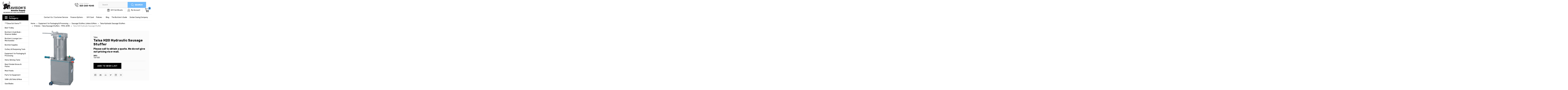

--- FILE ---
content_type: text/html; charset=UTF-8
request_url: https://www.davisonsbutcher.com/sausage-stuffers-linkers-more/talsa-hydraulic-sausage-stuffers/h-series-talsa-sausage-stuffers-1996-2018/talsa-h20-hydraulic-sausage-stuffer/
body_size: 29949
content:
<!DOCTYPE html>
<html class="no-js" lang="en">
<head>
    <title>Talsa H20 Hydraulic Sausage Stuffer - Davison&#x27;s Butcher Supply</title>
    <link rel="dns-prefetch preconnect" href="https://cdn11.bigcommerce.com/s-w25el" crossorigin><link rel="dns-prefetch preconnect" href="https://fonts.googleapis.com/" crossorigin><link rel="dns-prefetch preconnect" href="https://fonts.gstatic.com/" crossorigin>
    <meta property="og:url" content="https://davisonsbutcher.com/sausage-stuffers-linkers-more/talsa-hydraulic-sausage-stuffers/h-series-talsa-sausage-stuffers-1996-2018/talsa-h20-hydraulic-sausage-stuffer/" /><meta property="og:site_name" content="Davison's Butcher Supply" /><meta name="keywords" content="Butcher Supplies, Talsa, Butcher Boy, Biro, Pro Cut, Jarvis, Butcher Supply, Vacuum Packaging Machines, MiniPack, Hobart, CAS, Accu Weigh, Yamato, Meat Grinders, Band Saws, Scale Labels, Tenderizers, Vacuum Tumblers, Sausage Stuffers, Vacuum Stuffers"><link rel='canonical' href='https://davisonsbutcher.com/sausage-stuffers-linkers-more/talsa-hydraulic-sausage-stuffers/h-series-talsa-sausage-stuffers-1996-2018/talsa-h20-hydraulic-sausage-stuffer/' /><meta name='platform' content='bigcommerce.stencil' /><meta property="og:type" content="product" />
<meta property="og:title" content="Talsa H20 Hydraulic Sausage Stuffer" />
<meta property="og:description" content="Are you in search of butcher supplies meat processing equipment store? Davison’s Butcher Supply offers a wide range of meat processing equipment at affordable prices. Our service will earn your business!" />
<meta property="og:image" content="https://cdn11.bigcommerce.com/s-w25el/products/1066/images/1189/talsa-h26p_%25281%2529__84219.1309189250.380.500.jpg?c=2" />
<meta property="fb:admins" content="100001666164293" />
<meta property="og:availability" content="instock" />
<meta property="pinterest:richpins" content="enabled" />
    
     
    <link href="https://cdn11.bigcommerce.com/s-w25el/product_images/Grey-Horns-favicon-48x48%20with%20d.jpg?t=1585075673" rel="shortcut icon">
    <meta name="viewport" content="width=device-width, initial-scale=1, maximum-scale=1">
    <script>
        // Change document class from no-js to js so we can detect this in css
        document.documentElement.className = document.documentElement.className.replace('no-js', 'js');
    </script>
    <script async src="https://cdn11.bigcommerce.com/s-w25el/stencil/21f87430-935e-013c-9dcc-12729eab22a2/e/4ce7ec00-4952-013c-d1bb-4e356000fbdb/dist/theme-bundle.head_async.js"></script>
    <link href="https://fonts.googleapis.com/css?family=Roboto+Condensed:400,700%7CRoboto:400,300&display=block" rel="stylesheet">
    <link data-stencil-stylesheet href="https://cdn11.bigcommerce.com/s-w25el/stencil/21f87430-935e-013c-9dcc-12729eab22a2/e/4ce7ec00-4952-013c-d1bb-4e356000fbdb/css/theme-bed1f7e0-93a5-013c-a247-72fb2f677d56.css" rel="stylesheet">
    <!-- Start Tracking Code for analytics_facebook -->

<script>
!function(f,b,e,v,n,t,s){if(f.fbq)return;n=f.fbq=function(){n.callMethod?n.callMethod.apply(n,arguments):n.queue.push(arguments)};if(!f._fbq)f._fbq=n;n.push=n;n.loaded=!0;n.version='2.0';n.queue=[];t=b.createElement(e);t.async=!0;t.src=v;s=b.getElementsByTagName(e)[0];s.parentNode.insertBefore(t,s)}(window,document,'script','https://connect.facebook.net/en_US/fbevents.js');

fbq('set', 'autoConfig', 'false', '156673922761121');
fbq('dataProcessingOptions', ['LDU'], 0, 0);
fbq('init', '156673922761121', {"external_id":"c14cc601-d6f8-4382-bd00-f6498dbdfd50"});
fbq('set', 'agent', 'bigcommerce', '156673922761121');

function trackEvents() {
    var pathName = window.location.pathname;

    fbq('track', 'PageView', {}, "");

    // Search events start -- only fire if the shopper lands on the /search.php page
    if (pathName.indexOf('/search.php') === 0 && getUrlParameter('search_query')) {
        fbq('track', 'Search', {
            content_type: 'product_group',
            content_ids: [],
            search_string: getUrlParameter('search_query')
        });
    }
    // Search events end

    // Wishlist events start -- only fire if the shopper attempts to add an item to their wishlist
    if (pathName.indexOf('/wishlist.php') === 0 && getUrlParameter('added_product_id')) {
        fbq('track', 'AddToWishlist', {
            content_type: 'product_group',
            content_ids: []
        });
    }
    // Wishlist events end

    // Lead events start -- only fire if the shopper subscribes to newsletter
    if (pathName.indexOf('/subscribe.php') === 0 && getUrlParameter('result') === 'success') {
        fbq('track', 'Lead', {});
    }
    // Lead events end

    // Registration events start -- only fire if the shopper registers an account
    if (pathName.indexOf('/login.php') === 0 && getUrlParameter('action') === 'account_created') {
        fbq('track', 'CompleteRegistration', {}, "");
    }
    // Registration events end

    

    function getUrlParameter(name) {
        var cleanName = name.replace(/[\[]/, '\[').replace(/[\]]/, '\]');
        var regex = new RegExp('[\?&]' + cleanName + '=([^&#]*)');
        var results = regex.exec(window.location.search);
        return results === null ? '' : decodeURIComponent(results[1].replace(/\+/g, ' '));
    }
}

if (window.addEventListener) {
    window.addEventListener("load", trackEvents, false)
}
</script>
<noscript><img height="1" width="1" style="display:none" alt="null" src="https://www.facebook.com/tr?id=156673922761121&ev=PageView&noscript=1&a=plbigcommerce1.2&eid="/></noscript>

<!-- End Tracking Code for analytics_facebook -->

<!-- Start Tracking Code for analytics_googleanalytics -->

<script>
    (function(i,s,o,g,r,a,m){i['GoogleAnalyticsObject']=r;i[r]=i[r]||function(){
    (i[r].q=i[r].q||[]).push(arguments)},i[r].l=1*new Date();a=s.createElement(o),
    m=s.getElementsByTagName(o)[0];a.async=1;a.src=g;m.parentNode.insertBefore(a,m)
    })(window,document,'script','//www.google-analytics.com/analytics.js','ga');

    ga('create', 'UA-23445203-2', 'auto');
    ga('send', 'pageview');
    ga('require', 'ecommerce', 'ecommerce.js');

    function trackEcommerce() {
    this._addTrans = addTrans;
    this._addItem = addItems;
    this._trackTrans = trackTrans;
    }
    function addTrans(orderID,store,total,tax,shipping,city,state,country) {
    ga('ecommerce:addTransaction', {
        'id': orderID,
        'affiliation': store,
        'revenue': total,
        'tax': tax,
        'shipping': shipping,
        'city': city,
        'state': state,
        'country': country
    });
    }
    function addItems(orderID,sku,product,variation,price,qty) {
    ga('ecommerce:addItem', {
        'id': orderID,
        'sku': sku,
        'name': product,
        'category': variation,
        'price': price,
        'quantity': qty
    });
    }
    function trackTrans() {
        ga('ecommerce:send');
    }
    var pageTracker = new trackEcommerce();
</script>
<script src="https://conduit.mailchimpapp.com/js/stores/store_ciiog9g9fkp73wjpwzeu/conduit.js"></script>

<script src="https://conduit.mailchimpapp.com/js/stores/store_h1krpyvx2iqx462omt9x/conduit.js"></script>

<script>
function closeAppBanner(){
 if(typeof document.getElementById("sg-smartbanner") !== null){
  var sgSmartBanner = document.getElementById("sg-smartbanner");
  sgSmartBanner.parentNode.removeChild(sgSmartBanner);
  document.cookie = "removeSGsmartBanners=true;path=/";
  }
}
 
var sgSmartBannerisMobile = {
  Windows: function() {
      return /IEMobile/i.test(navigator.userAgent);
  },
  Android: function() {
      return /Android/i.test(navigator.userAgent);
  },
  BlackBerry: function() {
      return /BlackBerry/i.test(navigator.userAgent);
  },
  iOS: function() {
      return /iPhone|iPad|iPod/i.test(navigator.userAgent);
  },
  any: function() {
      return (sgSmartBannerisMobile.Android() || sgSmartBannerisMobile.BlackBerry() || sgSmartBannerisMobile.iOS() || isMobile.Windows());
  }
};
 
function checkAddSmartBannerSGRightPage(){
 var rightPageSG = false;
 if(typeof document.getElementsByTagName("body")[0] !== "undefined"){
  var currentPageType = document.getElementsByTagName("body")[0].getAttribute('class');
  if(currentPageType == "home" || currentPageType == "product-page"){
      rightPageSG = true;
  }
 }
 if(typeof document.getElementById("ProductList") === "object"){
  rightPageSG = true;
 }
 return rightPageSG;
}
 
function checkAddSmartBannerSG(){
  if(document.cookie.indexOf("removeSGsmartBanners=true") < 0 && checkAddSmartBannerSGRightPage()){
    if(sgSmartBannerisMobile.Android() || sgSmartBannerisMobile.iOS()){
    /***** Replace the values in the following lines *****/
      var iosAppLink = 'https://apps.apple.com/us/app/davisons-butcher-supply/id1479393211?ls=1';
      var appIconImg = 'https://shopgate-public.s3.amazonaws.com/shops/25546/a.png';
      var androidAppLink = 'https://play.google.com/store/apps/details?id=com.davisonsbutcher.app';
      var appName = "Davison's Butcher Supply";
      var appDescription = "Serving the Butchers Industry Since 1927";
      var bannerBackgroundColor = "#74bbfb";
      var bannerTextColor = "#000";
    /**** Replace the values in the lines above *****/
      var linkToUse = '';
      if(sgSmartBannerisMobile.Android()){
        //console.log("using android link");
        linkToUse = androidAppLink;
      }
      else{
        //console.log("using ios link");
        linkToUse = iosAppLink;
      }
      if(document.getElementById('sg-smartbanner') == null){
        var sgSmartBanner = document.createElement('div');
        sgSmartBanner.setAttribute("id","sg-smartbanner");
        // Parent container styles
        sgSmartBanner.style.cssText = 'z-index: 99999!important; display: contents; max-width:100%; width:450px; height:80px;margin:0px auto !important;overflow:hidden;padding:10px 0px !important; font-family: "SF Pro Text","Helvetica Neue",Helvetica,Arial,sans-serif; background-color: '+bannerBackgroundColor+'; color:'+bannerTextColor+';';
        // Left container (x button to close banner)
        var sgSmartBannerContentStng = '<div style="display:inline-block; float:left; margin-left:1%; text-align:center; width:7%; height:50px; padding:7% 0; color:#777; font-size:14px;" onclick="closeAppBanner();">&#x2715;</div>';
        // 2nd to left container (App icon)
        sgSmartBannerContentStng += '<div style="width:18%; display:inline-block; margin-right: 1%; float:left; border:.5px solid #e4e0e0; border-radius:15px; overflow:overlay; background-color:white;"><img style="height:100%; width: 100%;" src="'+appIconImg+'" /></div>';
        // 2nd to right container (App name and text)
        sgSmartBannerContentStng += '<div style="display:inline-block; float:left; width:58%; line-height:17px; font-size:15px; margin-top: 2%; padding-left: 1%;"><span>'+appName+'</span><br /><span style="color: #8e8e93; font-size: 12px;">'+appDescription+'</span><br /><span style="font-size: 12px">Get — On the App Store</span></div>';
        // Far right container (View app in app store)
        sgSmartBannerContentStng += '<div style="width:10%; display:inline-block; float:left; text-align:center; height:50px; padding:7% 0 0 2%;"><a style="color:#3288ff; font-size:18px;" target="_blank" href="'+linkToUse+'">View</a></div>';
        sgSmartBanner.innerHTML = sgSmartBannerContentStng;
       
      /***** Insertion point. Adjust the selector in the 2 lines below (the selector depends on the layout of desktop site) *****/
        if(document.getElementsByClassName('icons-svg-sprite')[0] !== null){
            var sgInsertPoint= document.getElementsByClassName('icons-svg-sprite')[0];
            // Comment out the line below to toggle the smart banner on or off
            sgInsertPoint.parentNode.insertBefore(sgSmartBanner, sgInsertPoint);
        }
      } 
    }
  }
}
//checkAddSmartBannerSG(); // For testing only, should be left disabled. The function below will load the script on page load.
 
window.addEventListener("DOMContentLoaded",function(){
  setTimeout(function(){
  console.log("firing smart banner function");
  checkAddSmartBannerSG();
        }, 200);
});
</script>

<!-- End Tracking Code for analytics_googleanalytics -->

<!-- Start Tracking Code for analytics_googleanalytics4 -->

<script data-cfasync="false" src="https://cdn11.bigcommerce.com/shared/js/google_analytics4_bodl_subscribers-358423becf5d870b8b603a81de597c10f6bc7699.js" integrity="sha256-gtOfJ3Avc1pEE/hx6SKj/96cca7JvfqllWA9FTQJyfI=" crossorigin="anonymous"></script>
<script data-cfasync="false">
  (function () {
    window.dataLayer = window.dataLayer || [];

    function gtag(){
        dataLayer.push(arguments);
    }

    function initGA4(event) {
         function setupGtag() {
            function configureGtag() {
                gtag('js', new Date());
                gtag('set', 'developer_id.dMjk3Nj', true);
                gtag('config', 'G-1Z7ZTREERJ');
            }

            var script = document.createElement('script');

            script.src = 'https://www.googletagmanager.com/gtag/js?id=G-1Z7ZTREERJ';
            script.async = true;
            script.onload = configureGtag;

            document.head.appendChild(script);
        }

        setupGtag();

        if (typeof subscribeOnBodlEvents === 'function') {
            subscribeOnBodlEvents('G-1Z7ZTREERJ', false);
        }

        window.removeEventListener(event.type, initGA4);
    }

    

    var eventName = document.readyState === 'complete' ? 'consentScriptsLoaded' : 'DOMContentLoaded';
    window.addEventListener(eventName, initGA4, false);
  })()
</script>

<!-- End Tracking Code for analytics_googleanalytics4 -->


<script type="text/javascript" src="https://checkout-sdk.bigcommerce.com/v1/loader.js" defer ></script>
<script src="https://www.google.com/recaptcha/api.js" async defer></script>
<script type="text/javascript">
var BCData = {"product_attributes":{"sku":"Tal-H20","upc":null,"mpn":null,"gtin":null,"weight":null,"base":true,"image":null,"price":{"price_range":[],"retail_price_range":[]},"stock":null,"instock":true,"stock_message":null,"purchasable":false,"purchasing_message":"","call_for_price_message":"Please call to obtain a quote. We do not give out pricing via e-mail."}};
</script>
<script src='https://cdn-redirector.glopal.com/common/js/webinterpret-loader.js?bigcommerce_store_hash=w25el' async></script><script>var _d_site = _d_site || 'B1CEC25C588B6F9A814642B0';</script><script src='https://widget.sezzle.com/v1/javascript/price-widget?uuid=a854f4d3-95e9-44c4-b6ee-0e2e77665bfe'></script>
 <script data-cfasync="false" src="https://microapps.bigcommerce.com/bodl-events/1.9.4/index.js" integrity="sha256-Y0tDj1qsyiKBRibKllwV0ZJ1aFlGYaHHGl/oUFoXJ7Y=" nonce="" crossorigin="anonymous"></script>
 <script data-cfasync="false" nonce="">

 (function() {
    function decodeBase64(base64) {
       const text = atob(base64);
       const length = text.length;
       const bytes = new Uint8Array(length);
       for (let i = 0; i < length; i++) {
          bytes[i] = text.charCodeAt(i);
       }
       const decoder = new TextDecoder();
       return decoder.decode(bytes);
    }
    window.bodl = JSON.parse(decodeBase64("[base64]"));
 })()

 </script>

<script nonce="">
(function () {
    var xmlHttp = new XMLHttpRequest();

    xmlHttp.open('POST', 'https://bes.gcp.data.bigcommerce.com/nobot');
    xmlHttp.setRequestHeader('Content-Type', 'application/json');
    xmlHttp.send('{"store_id":"395812","timezone_offset":"-7.0","timestamp":"2026-01-23T14:33:16.80342600Z","visit_id":"ef4946f9-fa43-4770-984a-3473da6f4cc7","channel_id":1}');
})();
</script>

    
    
    
    
    
    
    
    
</head>
    <body id="body" class="product-page-layout  with-sidenav main     fourteen-forty    header-in-container  qty-box-visible">

        <!-- snippet location header -->
        <svg data-src="https://cdn11.bigcommerce.com/s-w25el/stencil/21f87430-935e-013c-9dcc-12729eab22a2/e/4ce7ec00-4952-013c-d1bb-4e356000fbdb/img/icon-sprite.svg" class="icons-svg-sprite"></svg>


        <div class="header-container  gift-certificates-enabled ">
	

<div class="header-container full-width  full-width in-container">
  <div class="header-padding">
  <div class="header-padding">
  <header class="header" role="banner">
  	<div class="container">
    <a href="#" class="mobileMenu-toggle" data-mobile-menu-toggle="menu">
        <span class="mobileMenu-toggleIcon">Toggle menu</span>
    </a>
    <div class="headerLeft">
    	<div class="header-logo header-logo--center">
            <a href="https://davisonsbutcher.com/">
    <div class="header-logo-image-container">
        <img class="header-logo-image" src="https://cdn11.bigcommerce.com/s-w25el/stencil/21f87430-935e-013c-9dcc-12729eab22a2/e/4ce7ec00-4952-013c-d1bb-4e356000fbdb/img/logo.png" alt="Davison&#x27;s Butcher Supply" title="Davison&#x27;s Butcher Supply">
    </div>
</a>
        </div>
    </div>
    <div class="headerRight">
    	<div class="callIc">
            Order Online: <a class="navUser-action" href="tel:323-265-9245">323-265-9245</a>
        </div>
    	<div class="headerSearch">
                <div class="navPages-container inside-header center-logo search-container not-sticky" id="menu" data-menu>
                    <nav class="navPages">
                        <div class="navPages-quickSearch right searchbar">
                            <div class="container">
    <!-- snippet location forms_search -->
    <form class="form" action="/search.php">
        <fieldset class="form-fieldset">
            <div class="form-field">
                <label class="u-hiddenVisually" for="search_query">Search</label>
                <input class="form-input" data-search-quick name="search_query" id="search_query" data-error-message="Search field cannot be empty." placeholder="Search" autocomplete="off">
                <div class="search-icon"><svg class="header-icon search-icon" title="submit" alt="submit"><use xlink:href="#icon-search"></use></svg></div>
                <input class="button button--primary form-prefixPostfix-button--postfix" type="submit" value="">
            </div>
        </fieldset>
        <div class="clear"></div>
    </form>
    <div id="search-action-buttons" class="search-buttons-container">
      <div class="align-right">
      <!-- <a href="#" class="reset quicksearch" aria-label="reset search" role="button" style="inline-block;">
        <span class="reset" aria-hidden="true">Reset Search</span>
      </a> -->
      <a href="#" class="modal-close custom-quick-search" aria-label="Close" role="button" style="inline-block;">
        <span aria-hidden="true">&#215;</span>
      </a>
      <div class="clear"></div>
      </div>
      <div class="clear"></div>
    </div>
      <section id="quickSearch" class="quickSearchResults" data-bind="html: results">
      </section>
      <div class="clear"></div>
</div>
                        </div>
                    </nav>
                </div>
        </div>
    	    	<div class="right account-links">
            <ul>
                    <li class="navUser-item gift-certficates">
                        <a class="navUser-action" href="/giftcertificates.php">Gift Certificate</a>
                    </li>
                    <li class="navUser-item navUser-item--account">
                            <a class="navUser-action" href="/login.php">My Account</a>
                     </li>
        		<li class="navUser-item navUser-item--cart ">
                    <a
                        class="navUser-action"
                        data-cart-preview
                        data-dropdown="cart-preview-dropdown"
                        data-options="align:right"
                        href="/cart.php">
                        <span class="navUser-item-cartLabel"><img src="https://cdn11.bigcommerce.com/s-w25el/stencil/21f87430-935e-013c-9dcc-12729eab22a2/e/4ce7ec00-4952-013c-d1bb-4e356000fbdb/img/cart-ic.png" alt="" /></span> <span class="countPill cart-quantity">0</span>
                    </a>
        
                    <div class="dropdown-menu" id="cart-preview-dropdown" data-dropdown-content aria-hidden="true"></div>
                </li>
            </ul>
        </div>
    	
    </div>
    

<div class="clear"></div>
<div class="mobile-menu navPages-container" id="menu" data-menu>
  <div class="currency-converter">
    <ul class="navPages-list navPages-list--user">
    </ul>
  </div>
        <nav class="navPages">
    <div class="navPages-quickSearch right searchbar">
        <div class="container">
    <!-- snippet location forms_search -->
    <form class="form" action="/search.php">
        <fieldset class="form-fieldset">
            <div class="form-field">
                <label class="u-hiddenVisually" for="search_query">Search</label>
                <input class="form-input" data-search-quick name="search_query" id="search_query" data-error-message="Search field cannot be empty." placeholder="Search" autocomplete="off">
                <div class="search-icon"><svg class="header-icon search-icon" title="submit" alt="submit"><use xlink:href="#icon-search"></use></svg></div>
                <input class="button button--primary form-prefixPostfix-button--postfix" type="submit" value="">
            </div>
        </fieldset>
        <div class="clear"></div>
    </form>
    <div id="search-action-buttons" class="search-buttons-container">
      <div class="align-right">
      <!-- <a href="#" class="reset quicksearch" aria-label="reset search" role="button" style="inline-block;">
        <span class="reset" aria-hidden="true">Reset Search</span>
      </a> -->
      <a href="#" class="modal-close custom-quick-search" aria-label="Close" role="button" style="inline-block;">
        <span aria-hidden="true">&#215;</span>
      </a>
      <div class="clear"></div>
      </div>
      <div class="clear"></div>
    </div>
      <section id="quickSearch" class="quickSearchResults" data-bind="html: results">
      </section>
      <div class="clear"></div>
</div>
    </div>
    <ul class="navPages-list">
        <div class="nav-align center">
        <div class="custom-pages-nav">
          <div id="desktop-menu">
            <h2 class="container-header mobile">Main Menu</h2>
                <li class="navPages-item">
                    <a class="navPages-action" href="https://www.davisonsbutcher.com/about-us/">About Us</a>
                </li>
                <li class="navPages-item">
                    <a class="navPages-action" href="https://www.davisonsbutcher.com/contact-us/">Contact Us / Customer Service</a>
                </li>
                <li class="navPages-item">
                    <a class="navPages-action has-subMenu" href="https://www.davisonsbutcher.com/finance-options/">
    Finance Options <i class="fa fa-chevron-down main-nav" aria-hidden="true"><svg><use xlink:href="#icon-chevron-down" /></svg></i>
</a>
<div class="navPage-subMenu" id="navPages-" aria-hidden="true" tabindex="-1">
    <ul class="navPage-subMenu-list">
            <li class="navPage-subMenu-item">
                    <a class="navPage-subMenu-action navPages-action" href="https://www.davisonsbutcher.com/paypal-credit/">PayPal Credit</a>
            </li>
            <li class="navPage-subMenu-item">
                    <a class="navPage-subMenu-action navPages-action" href="https://www.davisonsbutcher.com/paypal-loanbuilder/">PayPal LoanBuilder</a>
            </li>
            <li class="navPage-subMenu-item">
                    <a class="navPage-subMenu-action navPages-action" href="https://www.davisonsbutcher.com/sezzle/">Sezzle</a>
            </li>
    </ul>
</div>
                </li>
                <li class="navPages-item">
                    <a class="navPages-action" href="https://www.davisonsbutcher.com/gift-card">Gift Card</a>
                </li>
                <li class="navPages-item">
                    <a class="navPages-action has-subMenu" href="https://www.davisonsbutcher.com/policies/">
    Policies <i class="fa fa-chevron-down main-nav" aria-hidden="true"><svg><use xlink:href="#icon-chevron-down" /></svg></i>
</a>
<div class="navPage-subMenu" id="navPages-" aria-hidden="true" tabindex="-1">
    <ul class="navPage-subMenu-list">
            <li class="navPage-subMenu-item">
                    <a class="navPage-subMenu-action navPages-action" href="https://www.davisonsbutcher.com/common-carrier-shipment/">Common Carrier Shipment</a>
            </li>
            <li class="navPage-subMenu-item">
                    <a class="navPage-subMenu-action navPages-action" href="https://www.davisonsbutcher.com/product-warranty/">Product Warranty</a>
            </li>
            <li class="navPage-subMenu-item">
                    <a class="navPage-subMenu-action navPages-action" href="https://www.davisonsbutcher.com/return-policy/">Return Policy</a>
            </li>
            <li class="navPage-subMenu-item">
                    <a class="navPage-subMenu-action navPages-action" href="https://www.davisonsbutcher.com/ups-service-guarantee-service-info/">UPS Service Guarantee Service Info</a>
            </li>
    </ul>
</div>
                </li>
                <li class="navPages-item">
                    <a class="navPages-action" href="https://www.davisonsbutcher.com/blog/">Blog</a>
                </li>
                <li class="navPages-item">
                    <a class="navPages-action" href="https://www.davisonsbutcher.com/the-butchers-guide/">The Butcher&#x27;s Guide</a>
                </li>
                <li class="navPages-item">
                    <a class="navPages-action" href="https://jordancasings.com/">Jordan Casing Company</a>
                </li>
          </div>
            <div id="mobile-menu">
              <div class="category-menu">
                <h2 class="container-header mobile">Shop By Category</h2>
                  <li class="navPages-item mobile">
                    <a class="navPages-action" href="https://www.davisonsbutcher.com/close-out-items/">***Close Out Items***</a>
                  </li>
                  <li class="navPages-item mobile">
                    <a class="navPages-action" href="https://www.davisonsbutcher.com/beef-trolley/">Beef Trolley</a>
                  </li>
                  <li class="navPages-item mobile">
                    <a class="navPages-action" href="https://www.davisonsbutcher.com/butchers-cook-book/">Butcher&#x27;s Cook Book - Shannon Walker</a>
                  </li>
                  <li class="navPages-item mobile">
                    <a class="navPages-action" href="https://www.davisonsbutcher.com/the-butchers-lounge-live-merchandise/">Butcher&#x27;s Lounge Live - Merchandise</a>
                  </li>
                  <li class="navPages-item mobile">
                    <a class="navPages-action" href="https://www.davisonsbutcher.com/butcher-supplies/">Butcher Supplies</a>
                  </li>
                  <li class="navPages-item mobile">
                    <a class="navPages-action" href="https://www.davisonsbutcher.com/cutlery-sharpening-tools/">Cutlery &amp; Sharpening Tools</a>
                  </li>
                  <li class="navPages-item mobile">
                    <a class="navPages-action" href="https://www.davisonsbutcher.com/equipment/">Equipment for Packaging &amp; Processing </a>
                  </li>
                  <li class="navPages-item mobile">
                    <a class="navPages-action" href="https://www.davisonsbutcher.com/henry-winning-twine-1/">Henry Winning Twine </a>
                  </li>
                  <li class="navPages-item mobile">
                    <a class="navPages-action" href="https://www.davisonsbutcher.com/meat-grinder-accessories/">Meat Grinder Knives &amp; Plates</a>
                  </li>
                  <li class="navPages-item mobile">
                    <a class="navPages-action" href="https://www.davisonsbutcher.com/meat-hooks-2/">Meat Hooks</a>
                  </li>
                  <li class="navPages-item mobile">
                    <a class="navPages-action" href="https://www.davisonsbutcher.com/parts/">Parts for Equipment</a>
                  </li>
                  <li class="navPages-item mobile">
                    <a class="navPages-action" href="https://www.davisonsbutcher.com/sani-lav/">SANI-LAV Sinks &amp; More</a>
                  </li>
                  <li class="navPages-item mobile">
                    <a class="navPages-action" href="https://www.davisonsbutcher.com/saw-blades/">Saw Blades</a>
                  </li>
                  <li class="navPages-item mobile">
                    <a class="navPages-action" href="https://www.davisonsbutcher.com/scale-labels/">Scale Labels</a>
                  </li>
                  <li class="navPages-item mobile">
                    <a class="navPages-action" href="https://www.davisonsbutcher.com/vacuum-packaging-bags-bone-guard/">Vacuum Packaging Bags &amp; Bone Guard</a>
                  </li>
              </div>

            <div class="brand-menu">
              <h2 class="container-header mobile">Shop By Brand</h2>
                <li class="navPages-item mobile">
                  <a class="navPages-action" href="https://davisonsbutcher.com/brands/Talsa.html">Talsa</a>
                </li>
                <li class="navPages-item mobile">
                  <a class="navPages-action" href="https://davisonsbutcher.com/brands/Tor%252dRey.html">Tor-Rey</a>
                </li>
                <li class="navPages-item mobile">
                  <a class="navPages-action" href="https://davisonsbutcher.com/brands/F.Dick.html">F.Dick</a>
                </li>
                <li class="navPages-item mobile">
                  <a class="navPages-action" href="https://davisonsbutcher.com/brands/Butcher-Boy.html">Butcher Boy</a>
                </li>
                <li class="navPages-item mobile">
                  <a class="navPages-action" href="https://davisonsbutcher.com/brands/Pro%252dCut.html">Pro-Cut</a>
                </li>
                <li class="navPages-item mobile">
                  <a class="navPages-action" href="https://davisonsbutcher.com/brands/DBS.html">DBS</a>
                </li>
                <li class="navPages-item mobile">
                  <a class="navPages-action" href="https://davisonsbutcher.com/brands/Hobart.html">Hobart</a>
                </li>
                <li class="navPages-item mobile">
                  <a class="navPages-action" href="https://davisonsbutcher.com/victory-knives/">Victory Knives</a>
                </li>
                <li class="navPages-item mobile">
                  <a class="navPages-action" href="https://davisonsbutcher.com/brands/ProCut.html">ProCut</a>
                </li>
                <li class="navPages-item mobile">
                  <a class="navPages-action" href="https://davisonsbutcher.com/brands/Speco-Inc..html">Speco Inc.</a>
                </li>
                <li class="navPages-item mobile">
                  <a class="navPages-action" href="https://davisonsbutcher.com/brands/Biro.html">Biro</a>
                </li>
                <li class="navPages-item mobile">
                  <a class="navPages-action" href="https://davisonsbutcher.com/brands/Globe.html">Globe</a>
                </li>
                <li class="navPages-item mobile">
                  <a class="navPages-action" href="https://davisonsbutcher.com/brands/Jarvis.html">Jarvis</a>
                </li>
                <li class="navPages-item mobile">
                  <a class="navPages-action" href="https://davisonsbutcher.com/brands/Edge-MFG..html">Edge MFG.</a>
                </li>
                <li class="navPages-item mobile">
                  <a class="navPages-action" href="https://davisonsbutcher.com/brands/MiniPack.html">MiniPack</a>
                </li>
                <li class="navPages-item mobile">
                  <a class="navPages-action" href="https://davisonsbutcher.com/brands/Daniels-Food-Equipment.html">Daniels Food Equipment</a>
                </li>
                <li class="navPages-item mobile">
                  <a class="navPages-action" href="https://davisonsbutcher.com/brands/Forschner%7B47%7DVictorinox.html">Forschner/Victorinox</a>
                </li>
                <li class="navPages-item mobile">
                  <a class="navPages-action" href="https://davisonsbutcher.com/brands/German-Knife.html">German Knife</a>
                </li>
                <li class="navPages-item mobile">
                  <a class="navPages-action" href="https://davisonsbutcher.com/brands/Berkel.html">Berkel</a>
                </li>
                <li class="navPages-item mobile">
                  <a class="navPages-action" href="https://davisonsbutcher.com/brands/Duramax.html">Duramax</a>
                </li>
                <li class="navPages-item mobile">
                  <a class="navPages-action" href="https://davisonsbutcher.com/butcher-aide/">Butcher Aide</a>
                </li>
                <li class="navPages-item mobile">
                  <a class="navPages-action" href="https://davisonsbutcher.com/brands/SANI%252dLAV.html">SANI-LAV</a>
                </li>
                <li class="navPages-item mobile">
                  <a class="navPages-action" href="https://davisonsbutcher.com/lance-industries/">Lance Industries</a>
                </li>
                <li class="navPages-item mobile">
                  <a class="navPages-action" href="https://davisonsbutcher.com/henry-winning-co/">Henry Winning Co.</a>
                </li>
                <li class="navPages-item mobile">
                  <a class="navPages-action" href="https://davisonsbutcher.com/brands/Dexter%252dRussell.html">Dexter-Russell</a>
                </li>
                <li class="navPages-item mobile">
                  <a class="navPages-action" href="https://davisonsbutcher.com/brands/Machine-World-USA.html">Machine World USA</a>
                </li>
                <li class="navPages-item mobile">
                  <a class="navPages-action" href="https://davisonsbutcher.com/haban-saw/">Haban Saw</a>
                </li>
                <li class="navPages-item mobile">
                  <a class="navPages-action" href="https://davisonsbutcher.com/brands/Norton.html">Norton</a>
                </li>
                <li class="navPages-item mobile">
                  <a class="navPages-action" href="https://davisonsbutcher.com/brands/TorRey.html">TorRey</a>
                </li>
                <li class="navPages-item mobile">
                  <a class="navPages-action" href="https://davisonsbutcher.com/brands/EZ%252dPak.html">EZ-Pak</a>
                </li>
                <li class="navPages-item mobile">
                  <a class="navPages-action" href="https://davisonsbutcher.com/brands/Bulman-Products.html">Bulman Products</a>
                </li>
                <li class="navPages-item mobile">
                  <a class="navPages-action" href="https://davisonsbutcher.com/brands/The-Sausage-Maker.html">The Sausage Maker</a>
                </li>
                <li class="navPages-item mobile">
                  <a class="navPages-action" href="https://davisonsbutcher.com/brands/Birko-Corp..html">Birko Corp.</a>
                </li>
                <li class="navPages-item mobile">
                  <a class="navPages-action" href="https://davisonsbutcher.com/brands/Salco.html">Salco</a>
                </li>
                <li class="navPages-item mobile">
                  <a class="navPages-action" href="https://davisonsbutcher.com/brands/Busch.html">Busch</a>
                </li>
                <li class="navPages-item mobile">
                  <a class="navPages-action" href="https://davisonsbutcher.com/brands/CAS.html">CAS</a>
                </li>
                <li class="navPages-item mobile">
                  <a class="navPages-action" href="https://davisonsbutcher.com/brands/Foodlogistik.html">Foodlogistik</a>
                </li>
                <li class="navPages-item mobile">
                  <a class="navPages-action" href="https://davisonsbutcher.com/fooma/">Fooma</a>
                </li>
                <li class="navPages-item mobile">
                  <a class="navPages-action" href="https://davisonsbutcher.com/brands/Jet%252dNet.html">Jet-Net</a>
                </li>
                <li class="navPages-item mobile">
                  <a class="navPages-action" href="https://davisonsbutcher.com/patty-o-matic/">Patty-O-Matic</a>
                </li>
                <li class="navPages-item mobile">
                  <a class="navPages-action" href="https://davisonsbutcher.com/brands/Univex.html">Univex</a>
                </li>
                <li class="navPages-item mobile">
                  <a class="navPages-action" href="https://davisonsbutcher.com/brands/Better-Packages.html">Better Packages</a>
                </li>
                <li class="navPages-item mobile">
                  <a class="navPages-action" href="https://davisonsbutcher.com/brands/Yamato.html">Yamato</a>
                </li>
                <li class="navPages-item mobile">
                  <a class="navPages-action" href="https://davisonsbutcher.com/giesser/">Giesser</a>
                </li>
                <li class="navPages-item mobile">
                  <a class="navPages-action" href="https://davisonsbutcher.com/lefiell/">LeFiell</a>
                </li>
                <li class="navPages-item mobile">
                  <a class="navPages-action" href="https://davisonsbutcher.com/victorinox/">Victorinox</a>
                </li>
                <li class="navPages-item mobile">
                  <a class="navPages-action" href="https://davisonsbutcher.com/workhorse/">WorkHorse</a>
                </li>
                <li class="navPages-item mobile">
                  <a class="navPages-action" href="https://davisonsbutcher.com/brands/Cambro.html">Cambro</a>
                </li>
                <li class="navPages-item mobile">
                  <a class="navPages-action" href="https://davisonsbutcher.com/brands/Fuchs-.html">Fuchs </a>
                </li>
                <li class="navPages-item mobile">
                  <a class="navPages-action" href="https://davisonsbutcher.com/brands/Zip%252dNet.html">Zip-Net</a>
                </li>
                  <li class="navPages-item mobile">
                    <a class="navPages-action" href="/brands/">View all Brands</a>
                  </li>
            <div class="clear"></div>
          </div>

          </div>
        </div>
    </ul>
    <ul class="navPages-list navPages-list--user">
        <li class="navPages-item">
            <a class="navPages-action" href="/giftcertificates.php">Gift Certificates</a>
        </li>
            <li class="navPages-item">
                <a class="navPages-action" href="/login.php">Login</a> or <a class="navPages-action" href="/login.php?action=create_account">Sign Up</a>
            </li>
    </ul>
</nav>
</div>
	</div>
</header>
</div>
</div>
</div>
<div class="main-nav-container  in-container">
  <div class="navPages-container main-nav" id="menu" data-menu>
        <nav class="navPages">
    <div class="navPages-quickSearch right searchbar">
        <div class="container">
    <!-- snippet location forms_search -->
    <form class="form" action="/search.php">
        <fieldset class="form-fieldset">
            <div class="form-field">
                <label class="u-hiddenVisually" for="search_query">Search</label>
                <input class="form-input" data-search-quick name="search_query" id="search_query" data-error-message="Search field cannot be empty." placeholder="Search" autocomplete="off">
                <div class="search-icon"><svg class="header-icon search-icon" title="submit" alt="submit"><use xlink:href="#icon-search"></use></svg></div>
                <input class="button button--primary form-prefixPostfix-button--postfix" type="submit" value="">
            </div>
        </fieldset>
        <div class="clear"></div>
    </form>
    <div id="search-action-buttons" class="search-buttons-container">
      <div class="align-right">
      <!-- <a href="#" class="reset quicksearch" aria-label="reset search" role="button" style="inline-block;">
        <span class="reset" aria-hidden="true">Reset Search</span>
      </a> -->
      <a href="#" class="modal-close custom-quick-search" aria-label="Close" role="button" style="inline-block;">
        <span aria-hidden="true">&#215;</span>
      </a>
      <div class="clear"></div>
      </div>
      <div class="clear"></div>
    </div>
      <section id="quickSearch" class="quickSearchResults" data-bind="html: results">
      </section>
      <div class="clear"></div>
</div>
    </div>
    <ul class="navPages-list">
        <div class="nav-align center">
        <div class="custom-pages-nav">
          <div id="desktop-menu">
            <h2 class="container-header mobile">Main Menu</h2>
                <li class="navPages-item">
                    <a class="navPages-action" href="https://www.davisonsbutcher.com/about-us/">About Us</a>
                </li>
                <li class="navPages-item">
                    <a class="navPages-action" href="https://www.davisonsbutcher.com/contact-us/">Contact Us / Customer Service</a>
                </li>
                <li class="navPages-item">
                    <a class="navPages-action has-subMenu" href="https://www.davisonsbutcher.com/finance-options/">
    Finance Options <i class="fa fa-chevron-down main-nav" aria-hidden="true"><svg><use xlink:href="#icon-chevron-down" /></svg></i>
</a>
<div class="navPage-subMenu" id="navPages-" aria-hidden="true" tabindex="-1">
    <ul class="navPage-subMenu-list">
            <li class="navPage-subMenu-item">
                    <a class="navPage-subMenu-action navPages-action" href="https://www.davisonsbutcher.com/paypal-credit/">PayPal Credit</a>
            </li>
            <li class="navPage-subMenu-item">
                    <a class="navPage-subMenu-action navPages-action" href="https://www.davisonsbutcher.com/paypal-loanbuilder/">PayPal LoanBuilder</a>
            </li>
            <li class="navPage-subMenu-item">
                    <a class="navPage-subMenu-action navPages-action" href="https://www.davisonsbutcher.com/sezzle/">Sezzle</a>
            </li>
    </ul>
</div>
                </li>
                <li class="navPages-item">
                    <a class="navPages-action" href="https://www.davisonsbutcher.com/gift-card">Gift Card</a>
                </li>
                <li class="navPages-item">
                    <a class="navPages-action has-subMenu" href="https://www.davisonsbutcher.com/policies/">
    Policies <i class="fa fa-chevron-down main-nav" aria-hidden="true"><svg><use xlink:href="#icon-chevron-down" /></svg></i>
</a>
<div class="navPage-subMenu" id="navPages-" aria-hidden="true" tabindex="-1">
    <ul class="navPage-subMenu-list">
            <li class="navPage-subMenu-item">
                    <a class="navPage-subMenu-action navPages-action" href="https://www.davisonsbutcher.com/common-carrier-shipment/">Common Carrier Shipment</a>
            </li>
            <li class="navPage-subMenu-item">
                    <a class="navPage-subMenu-action navPages-action" href="https://www.davisonsbutcher.com/product-warranty/">Product Warranty</a>
            </li>
            <li class="navPage-subMenu-item">
                    <a class="navPage-subMenu-action navPages-action" href="https://www.davisonsbutcher.com/return-policy/">Return Policy</a>
            </li>
            <li class="navPage-subMenu-item">
                    <a class="navPage-subMenu-action navPages-action" href="https://www.davisonsbutcher.com/ups-service-guarantee-service-info/">UPS Service Guarantee Service Info</a>
            </li>
    </ul>
</div>
                </li>
                <li class="navPages-item">
                    <a class="navPages-action" href="https://www.davisonsbutcher.com/blog/">Blog</a>
                </li>
                <li class="navPages-item">
                    <a class="navPages-action" href="https://www.davisonsbutcher.com/the-butchers-guide/">The Butcher&#x27;s Guide</a>
                </li>
                <li class="navPages-item">
                    <a class="navPages-action" href="https://jordancasings.com/">Jordan Casing Company</a>
                </li>
          </div>
            <div id="mobile-menu">
              <div class="category-menu">
                <h2 class="container-header mobile">Shop By Category</h2>
                  <li class="navPages-item mobile">
                    <a class="navPages-action" href="https://www.davisonsbutcher.com/close-out-items/">***Close Out Items***</a>
                  </li>
                  <li class="navPages-item mobile">
                    <a class="navPages-action" href="https://www.davisonsbutcher.com/beef-trolley/">Beef Trolley</a>
                  </li>
                  <li class="navPages-item mobile">
                    <a class="navPages-action" href="https://www.davisonsbutcher.com/butchers-cook-book/">Butcher&#x27;s Cook Book - Shannon Walker</a>
                  </li>
                  <li class="navPages-item mobile">
                    <a class="navPages-action" href="https://www.davisonsbutcher.com/the-butchers-lounge-live-merchandise/">Butcher&#x27;s Lounge Live - Merchandise</a>
                  </li>
                  <li class="navPages-item mobile">
                    <a class="navPages-action" href="https://www.davisonsbutcher.com/butcher-supplies/">Butcher Supplies</a>
                  </li>
                  <li class="navPages-item mobile">
                    <a class="navPages-action" href="https://www.davisonsbutcher.com/cutlery-sharpening-tools/">Cutlery &amp; Sharpening Tools</a>
                  </li>
                  <li class="navPages-item mobile">
                    <a class="navPages-action" href="https://www.davisonsbutcher.com/equipment/">Equipment for Packaging &amp; Processing </a>
                  </li>
                  <li class="navPages-item mobile">
                    <a class="navPages-action" href="https://www.davisonsbutcher.com/henry-winning-twine-1/">Henry Winning Twine </a>
                  </li>
                  <li class="navPages-item mobile">
                    <a class="navPages-action" href="https://www.davisonsbutcher.com/meat-grinder-accessories/">Meat Grinder Knives &amp; Plates</a>
                  </li>
                  <li class="navPages-item mobile">
                    <a class="navPages-action" href="https://www.davisonsbutcher.com/meat-hooks-2/">Meat Hooks</a>
                  </li>
                  <li class="navPages-item mobile">
                    <a class="navPages-action" href="https://www.davisonsbutcher.com/parts/">Parts for Equipment</a>
                  </li>
                  <li class="navPages-item mobile">
                    <a class="navPages-action" href="https://www.davisonsbutcher.com/sani-lav/">SANI-LAV Sinks &amp; More</a>
                  </li>
                  <li class="navPages-item mobile">
                    <a class="navPages-action" href="https://www.davisonsbutcher.com/saw-blades/">Saw Blades</a>
                  </li>
                  <li class="navPages-item mobile">
                    <a class="navPages-action" href="https://www.davisonsbutcher.com/scale-labels/">Scale Labels</a>
                  </li>
                  <li class="navPages-item mobile">
                    <a class="navPages-action" href="https://www.davisonsbutcher.com/vacuum-packaging-bags-bone-guard/">Vacuum Packaging Bags &amp; Bone Guard</a>
                  </li>
              </div>

            <div class="brand-menu">
              <h2 class="container-header mobile">Shop By Brand</h2>
                <li class="navPages-item mobile">
                  <a class="navPages-action" href="https://davisonsbutcher.com/brands/Talsa.html">Talsa</a>
                </li>
                <li class="navPages-item mobile">
                  <a class="navPages-action" href="https://davisonsbutcher.com/brands/Tor%252dRey.html">Tor-Rey</a>
                </li>
                <li class="navPages-item mobile">
                  <a class="navPages-action" href="https://davisonsbutcher.com/brands/F.Dick.html">F.Dick</a>
                </li>
                <li class="navPages-item mobile">
                  <a class="navPages-action" href="https://davisonsbutcher.com/brands/Butcher-Boy.html">Butcher Boy</a>
                </li>
                <li class="navPages-item mobile">
                  <a class="navPages-action" href="https://davisonsbutcher.com/brands/Pro%252dCut.html">Pro-Cut</a>
                </li>
                <li class="navPages-item mobile">
                  <a class="navPages-action" href="https://davisonsbutcher.com/brands/DBS.html">DBS</a>
                </li>
                <li class="navPages-item mobile">
                  <a class="navPages-action" href="https://davisonsbutcher.com/brands/Hobart.html">Hobart</a>
                </li>
                <li class="navPages-item mobile">
                  <a class="navPages-action" href="https://davisonsbutcher.com/victory-knives/">Victory Knives</a>
                </li>
                <li class="navPages-item mobile">
                  <a class="navPages-action" href="https://davisonsbutcher.com/brands/ProCut.html">ProCut</a>
                </li>
                <li class="navPages-item mobile">
                  <a class="navPages-action" href="https://davisonsbutcher.com/brands/Speco-Inc..html">Speco Inc.</a>
                </li>
                <li class="navPages-item mobile">
                  <a class="navPages-action" href="https://davisonsbutcher.com/brands/Biro.html">Biro</a>
                </li>
                <li class="navPages-item mobile">
                  <a class="navPages-action" href="https://davisonsbutcher.com/brands/Globe.html">Globe</a>
                </li>
                <li class="navPages-item mobile">
                  <a class="navPages-action" href="https://davisonsbutcher.com/brands/Jarvis.html">Jarvis</a>
                </li>
                <li class="navPages-item mobile">
                  <a class="navPages-action" href="https://davisonsbutcher.com/brands/Edge-MFG..html">Edge MFG.</a>
                </li>
                <li class="navPages-item mobile">
                  <a class="navPages-action" href="https://davisonsbutcher.com/brands/MiniPack.html">MiniPack</a>
                </li>
                <li class="navPages-item mobile">
                  <a class="navPages-action" href="https://davisonsbutcher.com/brands/Daniels-Food-Equipment.html">Daniels Food Equipment</a>
                </li>
                <li class="navPages-item mobile">
                  <a class="navPages-action" href="https://davisonsbutcher.com/brands/Forschner%7B47%7DVictorinox.html">Forschner/Victorinox</a>
                </li>
                <li class="navPages-item mobile">
                  <a class="navPages-action" href="https://davisonsbutcher.com/brands/German-Knife.html">German Knife</a>
                </li>
                <li class="navPages-item mobile">
                  <a class="navPages-action" href="https://davisonsbutcher.com/brands/Berkel.html">Berkel</a>
                </li>
                <li class="navPages-item mobile">
                  <a class="navPages-action" href="https://davisonsbutcher.com/brands/Duramax.html">Duramax</a>
                </li>
                <li class="navPages-item mobile">
                  <a class="navPages-action" href="https://davisonsbutcher.com/butcher-aide/">Butcher Aide</a>
                </li>
                <li class="navPages-item mobile">
                  <a class="navPages-action" href="https://davisonsbutcher.com/brands/SANI%252dLAV.html">SANI-LAV</a>
                </li>
                <li class="navPages-item mobile">
                  <a class="navPages-action" href="https://davisonsbutcher.com/lance-industries/">Lance Industries</a>
                </li>
                <li class="navPages-item mobile">
                  <a class="navPages-action" href="https://davisonsbutcher.com/henry-winning-co/">Henry Winning Co.</a>
                </li>
                <li class="navPages-item mobile">
                  <a class="navPages-action" href="https://davisonsbutcher.com/brands/Dexter%252dRussell.html">Dexter-Russell</a>
                </li>
                <li class="navPages-item mobile">
                  <a class="navPages-action" href="https://davisonsbutcher.com/brands/Machine-World-USA.html">Machine World USA</a>
                </li>
                <li class="navPages-item mobile">
                  <a class="navPages-action" href="https://davisonsbutcher.com/haban-saw/">Haban Saw</a>
                </li>
                <li class="navPages-item mobile">
                  <a class="navPages-action" href="https://davisonsbutcher.com/brands/Norton.html">Norton</a>
                </li>
                <li class="navPages-item mobile">
                  <a class="navPages-action" href="https://davisonsbutcher.com/brands/TorRey.html">TorRey</a>
                </li>
                <li class="navPages-item mobile">
                  <a class="navPages-action" href="https://davisonsbutcher.com/brands/EZ%252dPak.html">EZ-Pak</a>
                </li>
                <li class="navPages-item mobile">
                  <a class="navPages-action" href="https://davisonsbutcher.com/brands/Bulman-Products.html">Bulman Products</a>
                </li>
                <li class="navPages-item mobile">
                  <a class="navPages-action" href="https://davisonsbutcher.com/brands/The-Sausage-Maker.html">The Sausage Maker</a>
                </li>
                <li class="navPages-item mobile">
                  <a class="navPages-action" href="https://davisonsbutcher.com/brands/Birko-Corp..html">Birko Corp.</a>
                </li>
                <li class="navPages-item mobile">
                  <a class="navPages-action" href="https://davisonsbutcher.com/brands/Salco.html">Salco</a>
                </li>
                <li class="navPages-item mobile">
                  <a class="navPages-action" href="https://davisonsbutcher.com/brands/Busch.html">Busch</a>
                </li>
                <li class="navPages-item mobile">
                  <a class="navPages-action" href="https://davisonsbutcher.com/brands/CAS.html">CAS</a>
                </li>
                <li class="navPages-item mobile">
                  <a class="navPages-action" href="https://davisonsbutcher.com/brands/Foodlogistik.html">Foodlogistik</a>
                </li>
                <li class="navPages-item mobile">
                  <a class="navPages-action" href="https://davisonsbutcher.com/fooma/">Fooma</a>
                </li>
                <li class="navPages-item mobile">
                  <a class="navPages-action" href="https://davisonsbutcher.com/brands/Jet%252dNet.html">Jet-Net</a>
                </li>
                <li class="navPages-item mobile">
                  <a class="navPages-action" href="https://davisonsbutcher.com/patty-o-matic/">Patty-O-Matic</a>
                </li>
                <li class="navPages-item mobile">
                  <a class="navPages-action" href="https://davisonsbutcher.com/brands/Univex.html">Univex</a>
                </li>
                <li class="navPages-item mobile">
                  <a class="navPages-action" href="https://davisonsbutcher.com/brands/Better-Packages.html">Better Packages</a>
                </li>
                <li class="navPages-item mobile">
                  <a class="navPages-action" href="https://davisonsbutcher.com/brands/Yamato.html">Yamato</a>
                </li>
                <li class="navPages-item mobile">
                  <a class="navPages-action" href="https://davisonsbutcher.com/giesser/">Giesser</a>
                </li>
                <li class="navPages-item mobile">
                  <a class="navPages-action" href="https://davisonsbutcher.com/lefiell/">LeFiell</a>
                </li>
                <li class="navPages-item mobile">
                  <a class="navPages-action" href="https://davisonsbutcher.com/victorinox/">Victorinox</a>
                </li>
                <li class="navPages-item mobile">
                  <a class="navPages-action" href="https://davisonsbutcher.com/workhorse/">WorkHorse</a>
                </li>
                <li class="navPages-item mobile">
                  <a class="navPages-action" href="https://davisonsbutcher.com/brands/Cambro.html">Cambro</a>
                </li>
                <li class="navPages-item mobile">
                  <a class="navPages-action" href="https://davisonsbutcher.com/brands/Fuchs-.html">Fuchs </a>
                </li>
                <li class="navPages-item mobile">
                  <a class="navPages-action" href="https://davisonsbutcher.com/brands/Zip%252dNet.html">Zip-Net</a>
                </li>
                  <li class="navPages-item mobile">
                    <a class="navPages-action" href="/brands/">View all Brands</a>
                  </li>
            <div class="clear"></div>
          </div>

          </div>
        </div>
    </ul>
    <ul class="navPages-list navPages-list--user">
        <li class="navPages-item">
            <a class="navPages-action" href="/giftcertificates.php">Gift Certificates</a>
        </li>
            <li class="navPages-item">
                <a class="navPages-action" href="/login.php">Login</a> or <a class="navPages-action" href="/login.php?action=create_account">Sign Up</a>
            </li>
    </ul>
</nav>
  </div>
</div>

</div>
        <div class="body content" data-currency-code="USD">
     
    <div class="container main">
        <div data-content-region="product_below_menu--global"></div> 
<div data-content-region="product_below_menu"></div>
<div class="recommended-visibility">
    <div class="product main left product-page-with-sidenav  ">
      <div class="recommended-position">
          <div id="product-page-with-sidenav" class="related-below">

  <div class="sideCategoryList desktop vertical in-body" id="side-categories" data-menu>
    <div class="categories">
      <h2 class="container-header">Shop by <span>Category</span></h2>
        <div class="category-list">
                <li class="navPages-item">
                        <a class="navPages-action" href="https://www.davisonsbutcher.com/close-out-items/">***Close Out Items***</a>
                </li>
                <li class="navPages-item">
                        <a class="navPages-action" href="https://www.davisonsbutcher.com/beef-trolley/">Beef Trolley</a>
                </li>
                <li class="navPages-item">
                        <a class="navPages-action" href="https://www.davisonsbutcher.com/butchers-cook-book/">Butcher&#x27;s Cook Book - Shannon Walker</a>
                </li>
                <li class="navPages-item">
                        <a class="navPages-action" href="https://www.davisonsbutcher.com/the-butchers-lounge-live-merchandise/">Butcher&#x27;s Lounge Live - Merchandise</a>
                </li>
                <li class="navPages-item">
                        <a class="navPages-action" href="https://www.davisonsbutcher.com/butcher-supplies/">Butcher Supplies</a>
                </li>
                <li class="navPages-item">
                        <a class="navPages-action" href="https://www.davisonsbutcher.com/cutlery-sharpening-tools/">Cutlery &amp; Sharpening Tools</a>
                </li>
                <li class="navPages-item">
                        <a class="navPages-action" href="https://www.davisonsbutcher.com/equipment/">Equipment for Packaging &amp; Processing </a>
                </li>
                <li class="navPages-item">
                        <a class="navPages-action" href="https://www.davisonsbutcher.com/henry-winning-twine-1/">Henry Winning Twine </a>
                </li>
                <li class="navPages-item">
                        <a class="navPages-action" href="https://www.davisonsbutcher.com/meat-grinder-accessories/">Meat Grinder Knives &amp; Plates</a>
                </li>
                <li class="navPages-item">
                        <a class="navPages-action" href="https://www.davisonsbutcher.com/meat-hooks-2/">Meat Hooks</a>
                </li>
                <li class="navPages-item">
                        <a class="navPages-action" href="https://www.davisonsbutcher.com/parts/">Parts for Equipment</a>
                </li>
                <li class="navPages-item">
                        <a class="navPages-action" href="https://www.davisonsbutcher.com/sani-lav/">SANI-LAV Sinks &amp; More</a>
                </li>
                <li class="navPages-item">
                        <a class="navPages-action" href="https://www.davisonsbutcher.com/saw-blades/">Saw Blades</a>
                </li>
                <li class="navPages-item">
                        <a class="navPages-action" href="https://www.davisonsbutcher.com/scale-labels/">Scale Labels</a>
                </li>
                <li class="navPages-item">
                        <a class="navPages-action" href="https://www.davisonsbutcher.com/vacuum-packaging-bags-bone-guard/">Vacuum Packaging Bags &amp; Bone Guard</a>
                </li>
        </div> <!-- category-list -->
    </div> <!-- categories -->
    <div class="brands-option with-brands">
      <div class="brands">
        <h2 class="container-header">Shop by <span>Brands</span></h2>
        <div class="brands-list">
              <li class="navPage-subMenu-item-child is-root">
                  <a class="navPages-action" href="https://davisonsbutcher.com/brands/Talsa.html">Talsa</a>
              </li>
              <li class="navPage-subMenu-item-child is-root">
                  <a class="navPages-action" href="https://davisonsbutcher.com/brands/Tor%252dRey.html">Tor-Rey</a>
              </li>
              <li class="navPage-subMenu-item-child is-root">
                  <a class="navPages-action" href="https://davisonsbutcher.com/brands/F.Dick.html">F.Dick</a>
              </li>
              <li class="navPage-subMenu-item-child is-root">
                  <a class="navPages-action" href="https://davisonsbutcher.com/brands/Butcher-Boy.html">Butcher Boy</a>
              </li>
              <li class="navPage-subMenu-item-child is-root">
                  <a class="navPages-action" href="https://davisonsbutcher.com/brands/Pro%252dCut.html">Pro-Cut</a>
              </li>
              <li class="navPage-subMenu-item-child is-root">
                  <a class="navPages-action" href="https://davisonsbutcher.com/brands/DBS.html">DBS</a>
              </li>
              <li class="navPage-subMenu-item-child is-root">
                  <a class="navPages-action" href="https://davisonsbutcher.com/brands/Hobart.html">Hobart</a>
              </li>
              <li class="navPage-subMenu-item-child is-root">
                  <a class="navPages-action" href="https://davisonsbutcher.com/victory-knives/">Victory Knives</a>
              </li>
              <li class="navPage-subMenu-item-child is-root">
                  <a class="navPages-action" href="https://davisonsbutcher.com/brands/ProCut.html">ProCut</a>
              </li>
              <li class="navPage-subMenu-item-child is-root">
                  <a class="navPages-action" href="https://davisonsbutcher.com/brands/Speco-Inc..html">Speco Inc.</a>
              </li>
              <li class="navPage-subMenu-item-child is-root">
                  <a class="navPages-action" href="https://davisonsbutcher.com/brands/Biro.html">Biro</a>
              </li>

              <li class="all-brands">
                  <a class="navPages-action" href="/brands/">View all Brands</a>
              </li>
        </div> <!-- brand-list -->
      </div> <!--brands-->
    </div> <!--brands-option-->
    <div class="container-header shop-by-price">
                </div>


</div> <!-- sideCategoryList -->

<div class="product-schema">

  <ul class="breadcrumbs">
        <li class="breadcrumb ">
                <a href="https://davisonsbutcher.com/" class="breadcrumb-label">Home</a>
        </li>
        <li class="breadcrumb ">
                <a href="https://davisonsbutcher.com/equipment/" class="breadcrumb-label">Equipment for Packaging &amp; Processing </a>
        </li>
        <li class="breadcrumb ">
                <a href="https://davisonsbutcher.com/sausage-stuffers-linkers-more/" class="breadcrumb-label">Sausage Stuffers, Linkers &amp; More</a>
        </li>
        <li class="breadcrumb ">
                <a href="https://davisonsbutcher.com/talsa-hydraulic-sausage-stuffers/" class="breadcrumb-label">Talsa Hydraulic Sausage Stuffers</a>
        </li>
        <li class="breadcrumb ">
                <a href="https://davisonsbutcher.com/h-series-talsa-sausage-stuffers-1996-2018/" class="breadcrumb-label">H Series - Talsa Sausage Stuffers - 1996-2018</a>
        </li>
        <li class="breadcrumb is-active">
                <a href="https://davisonsbutcher.com/sausage-stuffers-linkers-more/talsa-hydraulic-sausage-stuffers/h-series-talsa-sausage-stuffers-1996-2018/talsa-h20-hydraulic-sausage-stuffer/" class="breadcrumb-label">Talsa H20 Hydraulic Sausage Stuffer</a>
        </li>
</ul>

    <div class="productView" >


    <!-- PRODUCT MAIN & THUMBNAILS CONTAINER -->
    <div id="product-images-container">
      <!-- MAIN PRODUCT IMAGE CONTAINER -->
      <div class="main-image-container">
        <div class="productImageSlider slider-for">
            <li class="productView-images" data-image-gallery>
              <figure class="productView-image fancy-gallery" rel="productImages" data-fancybox="gallery" data-image-gallery-main
                  href="https://cdn11.bigcommerce.com/s-w25el/images/stencil/1280x1280/products/1066/1189/talsa-h26p_(1)__84219.1309189250.jpg?c=2"
                  data-image-gallery-new-image-url="https://cdn11.bigcommerce.com/s-w25el/images/stencil/1280x1280/products/1066/1189/talsa-h26p_(1)__84219.1309189250.jpg?c=2"
                  data-image-gallery-zoom-image-url="https://cdn11.bigcommerce.com/s-w25el/images/stencil/1280x1280/products/1066/1189/talsa-h26p_(1)__84219.1309189250.jpg?c=2">
                    <div class="mobile-magnify">
                      <div class="magnify-icon"><svg class="magnify-icon" title="zoom" alt="zoom"><use xlink:href="#icon-search"></use></svg></div>
                    </div>
                  <img src="https://cdn11.bigcommerce.com/s-w25el/images/stencil/1280x1280/products/1066/1189/talsa-h26p_(1)__84219.1309189250.jpg?c=2" alt="Talsa H20 Hydraulic Sausage Stuffer" title="Talsa H20 Hydraulic Sausage Stuffer">
            </li>
          <div class="clear"></div>
        </div>
        <div class="clear"></div>
      </div>
      <div class="clear"></div>

      <!-- PRODUCT IMAGE THUMBNAIL CAROUSEL -->
      <div class="slider-nav" style="display: none;">
          <img class="thumbnail-images" src="https://cdn11.bigcommerce.com/s-w25el/images/stencil/100x100/products/1066/1189/talsa-h26p_(1)__84219.1309189250.jpg?c=2" alt="Talsa H20 Hydraulic Sausage Stuffer" title="Talsa H20 Hydraulic Sausage Stuffer">
      </div>

    </div>



    <section class="productView-details  price-visibility sale-label-active brand-sku-active brand-active  brand-sku-active sku-active     msrp-visible   before-sale-price-visible    card-title-two-lines     ">
     <div class="productView-product">
         <h2 class="productView-brand" itemprop="brand" itemscope itemtype="http://schema.org/Brand">
             <a href="https://davisonsbutcher.com/brands/Talsa.html" itemprop="url"><span itemprop="name">Talsa</span></a>
         </h2>
         
         <h1 class="productView-title" itemprop="name">Talsa H20 Hydraulic Sausage Stuffer</h1>

        
             <p class="productView-price">
                 <span>Please call to obtain a quote. We do not give out pricing via e-mail.</span>
             </p>
         <div class="productView-price">
                 
         <div class="price-section price-section--saving price" style="display: none;">
                <span class="price">(You save</span>
                <span data-product-price-saved class="price price--saving">
                    
                </span>
                <span class="price">)</span>
         </div>
         </div>
         <div data-content-region="product_below_price"><div data-layout-id="60b63f14-3c9e-425e-814e-4935a8e22aec">       <div data-widget-id="371049fd-7efd-4965-bebc-02c16d4e4f92" data-placement-id="50e66462-adcc-43c6-b735-5f6bd34986cb" data-placement-status="ACTIVE"><style media="screen">
  #banner-region- {
    display: block;
    width: 100%;
    max-width: 545px;
  }
</style>

<div id="banner-region-">
  <div data-pp-message="" data-pp-style-logo-position="left" data-pp-style-logo-type="inline" data-pp-style-text-color="black" data-pp-style-text-size="12" id="paypal-commerce-proddetails-messaging-banner">
  </div>
  <script defer="" nonce="">
    (function () {
      // Price container with data-product-price-with-tax has bigger priority for product amount calculations
      const priceContainer = document.querySelector('[data-product-price-with-tax]')?.innerText
        ? document.querySelector('[data-product-price-with-tax]')
        : document.querySelector('[data-product-price-without-tax]');

      if (priceContainer) {
        renderMessageIfPossible();

        const config = {
          childList: true,    // Observe direct child elements
          subtree: true,      // Observe all descendants
          attributes: false,  // Do not observe attribute changes
        };

        const observer = new MutationObserver((mutationsList) => {
          if (mutationsList.length > 0) {
            renderMessageIfPossible();
          }
        });

        observer.observe(priceContainer, config);
      }

      function renderMessageIfPossible() {
        const amount = getPriceAmount(priceContainer.innerText)[0];

        if (amount) {
          renderMessage({ amount });
        }
      }

      function getPriceAmount(text) {
        /*
         INFO:
         - extracts a string from a pattern: [number][separator][number][separator]...
           [separator] - any symbol but a digit, including whitespaces
         */
        const pattern = /\d+(?:[^\d]\d+)+(?!\d)/g;
        const matches = text.match(pattern);
        const results = [];

        // if there are no matches
        if (!matches?.length) {
          const amount = text.replace(/[^\d]/g, '');

          if (!amount) return results;

          results.push(amount);

          return results;
        }

        matches.forEach(str => {
          const sepIndexes = [];

          for (let i = 0; i < str.length; i++) {
            // find separator index and push to array
            if (!/\d/.test(str[i])) {
              sepIndexes.push(i);
            }
          }
          if (sepIndexes.length === 0) return;
          // assume the last separator is the decimal
          const decIndex = sepIndexes[sepIndexes.length - 1];

          // cut the substr to the separator with replacing non-digit chars
          const intSubstr = str.slice(0, decIndex).replace(/[^\d]/g, '');
          // cut the substr after the separator with replacing non-digit chars
          const decSubstr = str.slice(decIndex + 1).replace(/[^\d]/g, '');

          if (!intSubstr) return;

          const amount = decSubstr ? `${intSubstr}.${decSubstr}` : intSubstr;
          // to get floating point number
          const number = parseFloat(amount);

          if (!isNaN(number)) {
            results.push(String(number));
          }
        });

        return results;
      }

      function loadScript(src, attributes) {
        return new Promise((resolve, reject) => {
          const scriptTag = document.createElement('script');

          if (attributes) {
            Object.keys(attributes)
                    .forEach(key => {
                      scriptTag.setAttribute(key, attributes[key]);
                    });
          }

          scriptTag.type = 'text/javascript';
          scriptTag.src = src;

          scriptTag.onload = () => resolve();
          scriptTag.onerror = event => {
            reject(event);
          };

          document.head.appendChild(scriptTag);
        });
      }

      function renderMessage(objectParams) {
        const paypalSdkScriptConfig = getPayPalSdkScriptConfig();

        const options = transformConfig(paypalSdkScriptConfig.options);
        const attributes = transformConfig(paypalSdkScriptConfig.attributes);

        const messageProps = { placement: 'product', ...objectParams };

        const renderPayPalMessagesComponent = (paypal) => {
          paypal.Messages(messageProps).render('#paypal-commerce-proddetails-messaging-banner');
        };

        if (options['client-id'] && options['merchant-id']) {
          if (!window.paypalMessages) {
            const paypalSdkUrl = 'https://www.paypal.com/sdk/js';
            const scriptQuery = new URLSearchParams(options).toString();
            const scriptSrc = `${paypalSdkUrl}?${scriptQuery}`;

            loadScript(scriptSrc, attributes).then(() => {
              renderPayPalMessagesComponent(window.paypalMessages);
            });
          } else {
            renderPayPalMessagesComponent(window.paypalMessages)
          }
        }
      }

      function transformConfig(config) {
        let transformedConfig = {};

        const keys = Object.keys(config);

        keys.forEach((key) => {
          const value = config[key];

          if (
                  value === undefined ||
                  value === null ||
                  value === '' ||
                  (Array.isArray(value) && value.length === 0)
          ) {
            return;
          }

          transformedConfig = {
            ...transformedConfig,
            [key]: Array.isArray(value) ? value.join(',') : value,
          };
        });

        return transformedConfig;
      }

      function getPayPalSdkScriptConfig() {
        const attributionId = '';
        const currencyCode = 'USD';
        const clientId = 'AQ3RkiNHQ53oodRlTz7z-9ETC9xQNUgOLHjVDII9sgnF19qLXJzOwShAxcFW7OT7pVEF5B9bwjIArOvE';
        const merchantId = 'GZGCYXSU8VPCW';
        const isDeveloperModeApplicable = ''.indexOf('true') !== -1;
        const buyerCountry = '';

        return {
          options: {
            'client-id': clientId,
            'merchant-id': merchantId,
            components: ['messages'],
            currency: currencyCode,
            ...(isDeveloperModeApplicable && { 'buyer-country': buyerCountry }),
          },
          attributes: {
            'data-namespace': 'paypalMessages',
            'data-partner-attribution-id': attributionId,
          },
        };
      }
    })();
  </script>
</div>
</div>
</div></div>

         <div class="productView-rating">
            </div>
         
         <dl class="productView-info">
                 <dt class="productView-info-name">SKU:</dt>
                 <dd class="productView-info-value" data-product-sku>Tal-H20</dd>


                    <div class="productView-info-bulkPricing">
                                                <div class="clear"></div>
                    </div>

         </dl>
     </div>


        <div class="productView-options">
            <form class="form" method="post" action="" enctype="multipart/form-data"
                  data-cart-item-add>
                <input type="hidden" name="action" value="add">
                <input type="hidden" name="product_id" value="1066"/>
                <div data-product-option-change style="display: none;">
                </div>
                <div class="form-field form-field--stock u-hiddenVisually">
                    <label class="form-label form-label--alternate">
                        Current Stock:
                        <span data-product-stock></span>
                    </label>
                </div>
            </form>
                <form action="/wishlist.php?action=add&amp;product_id=1066" class="form form-wishlist form-action" data-wishlist-add method="post">
    <a aria-controls="wishlist-dropdown" aria-expanded="false" class="button dropdown-menu-button" data-dropdown="wishlist-dropdown">
        <span>Add to Wish List</span>
        <i aria-hidden="true" class="icon">
            <svg>
                <use xlink:href="#icon-chevron-down" />
            </svg>
        </i>
    </a>
    <ul aria-hidden="true" class="dropdown-menu" data-dropdown-content id="wishlist-dropdown" tabindex="-1">
        
        <li>
            <input class="button" type="submit" value="Add to My Wish List">
        </li>
        <li>
            <a data-wishlist class="button" href="/wishlist.php?action=addwishlist&product_id=1066">Create New Wish List</a>
        </li>
    </ul>
</form>
        </div>
            
    
    <div>
        <ul class="socialLinks">
                <li class="socialLinks-item socialLinks-item--facebook">
                    <a class="socialLinks__link icon icon--facebook"
                       title="Facebook"
                       href="https://facebook.com/sharer/sharer.php?u=undefined"
                       target="_blank"
                       rel="noopener"
                       
                    >
                        <span class="aria-description--hidden">Facebook</span>
                        <svg>
                            <use xlink:href="#icon-facebook"/>
                        </svg>
                    </a>
                </li>
                <li class="socialLinks-item socialLinks-item--email">
                    <a class="socialLinks__link icon icon--email"
                       title="Email"
                       href="mailto:?subject=Talsa%20H20%20Hydraulic%20Sausage%20Stuffer%20-%20Davison&#x27;s%20Butcher%20Supply&amp;body=undefined"
                       target="_self"
                       rel="noopener"
                       
                    >
                        <span class="aria-description--hidden">Email</span>
                        <svg>
                            <use xlink:href="#icon-envelope"/>
                        </svg>
                    </a>
                </li>
                <li class="socialLinks-item socialLinks-item--print">
                    <a class="socialLinks__link icon icon--print"
                       title="Print"
                       onclick="window.print();return false;"
                       
                    >
                        <span class="aria-description--hidden">Print</span>
                        <svg>
                            <use xlink:href="#icon-print"/>
                        </svg>
                    </a>
                </li>
                <li class="socialLinks-item socialLinks-item--twitter">
                    <a class="socialLinks__link icon icon--twitter"
                       href="https://twitter.com/intent/tweet/?text=Talsa%20H20%20Hydraulic%20Sausage%20Stuffer%20-%20Davison&#x27;s%20Butcher%20Supply&amp;url=undefined"
                       target="_blank"
                       rel="noopener"
                       title="Twitter"
                       
                    >
                        <span class="aria-description--hidden">Twitter</span>
                        <svg>
                            <use xlink:href="#icon-twitter"/>
                        </svg>
                    </a>
                </li>
                <li class="socialLinks-item socialLinks-item--linkedin">
                    <a class="socialLinks__link icon icon--linkedin"
                       title="Linkedin"
                       href="https://www.linkedin.com/shareArticle?mini=true&amp;url=undefined&amp;title=Talsa%20H20%20Hydraulic%20Sausage%20Stuffer%20-%20Davison&#x27;s%20Butcher%20Supply&amp;summary=Talsa%20H20%20Hydraulic%20Sausage%20Stuffer%20-%20Davison&#x27;s%20Butcher%20Supply&amp;source=undefined"
                       target="_blank"
                       rel="noopener"
                       
                    >
                        <span class="aria-description--hidden">Linkedin</span>
                        <svg>
                            <use xlink:href="#icon-linkedin"/>
                        </svg>
                    </a>
                </li>
                <li class="socialLinks-item socialLinks-item--pinterest">
                    <a class="socialLinks__link icon icon--pinterest"
                       title="Pinterest"
                       href="https://pinterest.com/pin/create/button/?url=undefined&amp;description=Talsa%20H20%20Hydraulic%20Sausage%20Stuffer%20-%20Davison&#x27;s%20Butcher%20Supply"
                       target="_blank"
                       rel="noopener"
                       
                    >
                        <span class="aria-description--hidden">Pinterest</span>
                        <svg>
                            <use xlink:href="#icon-pinterest"/>
                        </svg>
                    </a>
                                    </li>
        </ul>
    </div>
    <iframe
        class="facebookLikeBtn"
        style="border:none; overflow:hidden; margin: 0; padding: 0; position:absolute"
        src="https://www.facebook.com/plugins/like.php?href=https%3A%2F%2Fwww.davisonsbutcher.com%2Fsausage-stuffers-linkers-more%2Ftalsa-hydraulic-sausage-stuffers%2Fh-series-talsa-sausage-stuffers-1996-2018%2Ftalsa-h20-hydraulic-sausage-stuffer%2F&amp;layout=button_count&amp;colorscheme=light&amp;height=20"
        scrolling="no"
        frameborder="0"
        allowTransparency="true">
    </iframe>
        <!-- snippet location product_details -->
    </section>

    <div data-content-region="product_above_tabs"></div>

    <!-- TABS   -->
    <article class="productView-description" itemprop="description">
        <ul class="tabs" data-tab>
            <li class="tab overview is-active">
                <a class="tab-title" href="#tab-description">Overview</a>
            </li>
                <li class="tab videos">
                    <a class="tab-title" href="#tab-videos">Product Videos</a>
                </li>
            <!--  -->
                <!-- <li class="tab">
                    <a class="tab-title" href="#tab-similarProducts">Similar Products</a>
                </li> -->
        </ul>

        <!-- TAB CONTENTS -->
        <div class="tabs-contents">
            <div class="tab-content overview is-active" id="tab-description">
                <h3 class="tab-content-title">Product Description</h3>
                <p>&nbsp;</p>
<p class="redsubtitle"><span style="font-size: small;"><strong><span style="color: #000000;">30-35Lb. Capacity Talsa Sausage Stuffer</span></strong>&nbsp;</span></p>
<p class="redsubtitle">&nbsp;</p>
<p class="redsubtitle"><span style="font-size: small;">FEATURES</span></p>
<p>&nbsp;</p>
<ul>
<li><span style="font-size: small;">Uniform piston sealing Durable construction</span></li>
<li><span style="font-size: small;">3 Stainless Steel Nozzles (12mm(.47"), 20mm (.79"), &amp; 30mm(1.18"))</span></li>
<li><span style="font-size: small;">Standard accessories box</span></li>
<li><span style="font-size: small;">Easy transport wheels included</span></li>
<li><span style="font-size: small;">Conforms to safety and sanitations regulations</span></li>
<li><span style="font-size: small;">Easy to use</span></li>
<li><span style="font-size: small;">Ships common carrier</span></li>
</ul>
<p>&nbsp;</p>
<div>
<div>
<p class="redsubtitle"><span style="font-size: small;">SPECIFICATIONS</span></p>
</div>
</div>
<p>&nbsp;</p>
<ul>
<li><span style="color: #ff0000; font-size: small;"><strong>Motor: 3/4HP 3 Phase</strong></span></li>
<li><span style="font-size: small;">Electrical: 208/230 volts&nbsp;</span></li>
<li><span style="font-size: small;">Upcharge of 110Volt or 220Volt Single Phase Options "Available"</span></li>
<li><span style="font-size: small;">Electrical thermal overload protection</span></li>
<li><span style="font-size: small;">Controls: Pressure/flow adjust (control knob); piston direction (knee pedal)</span></li>
<li><span style="font-size: small;"><strong><span style="color: #ff0000;">Aluminum Piston &amp; Lid</span></strong></span></li>
<li><span style="font-size: small;">Capacity: 30-35 lbs. (20 Liters)</span></li>
</ul>
<p><span style="font-size: small;">Options<br />&nbsp;</span></p>
<p>&nbsp;</p>
<ul>
<li><span style="font-size: small;">Portioning Device</span></li>
</ul>
<div class="powr-map" id="2d2bf8d9_1672199543"></div>
                <!-- snippet location product_description -->
            </div>
                <div class="tab-content videos" id="tab-videos">
                    <h3 class="tab-content-title">Product Videos</h3>
                        <section class="toggle videoGallery" data-video-gallery>
    <h4 class="toggle-title">
        Videos
        <a href="#videoGallery-content" class="toggleLink is-open" data-collapsible>
            <span class="toggleLink-text toggleLink-text--on">
                Hide Videos
            </span>
            <span class="toggleLink-text toggleLink-text--off">
                Show Videos
            </span>
        </a>
    </h4>

    <div class="toggle-content is-open" id="videoGallery-content">
        <div class="videoGallery-main">
            <iframe
                id="player"
                type="text/html"
                width="640"
                height="390"
                frameborder="0"
                webkitAllowFullScreen
                mozallowfullscreen
                allowFullScreen
                src="//www.youtube.com/embed/4zqx_YJB8tw"
                data-video-player>
            </iframe>
        </div>
        <ul class="videoGallery-list">
            <li class="videoGallery-item">
                <a href="#" class="video is-active" data-video-item data-video-id="4zqx_YJB8tw">
                    <div class="video-figure">
                        <img class="lazyload" data-sizes="auto" src="https://cdn11.bigcommerce.com/s-w25el/stencil/21f87430-935e-013c-9dcc-12729eab22a2/e/4ce7ec00-4952-013c-d1bb-4e356000fbdb/img/loading.svg" data-src="//i.ytimg.com/vi/4zqx_YJB8tw/default.jpg"/>
                    </div>
                    <div class="video-body">
                        <h5 class="video-title">Sausage Stuffing</h5>
                        <p class="video-description">This video is about Sausage Stuffing</p>
                    </div>
                </a>
            </li>
        </ul>
    </div>

</section>
               </div>
               <div class="tab-content custom-visiblity custom-fieldTab1" id="tab-customField1">
                    <h3 class="tab-content-title">Custom Field</h3>
               </div>
               <div class="tab-content reviews" id="tab-reviews">
                <h3 class="tab-content-title">Product Reviews</h3>
               <div class="productView-rating">
                </div>
               </div>
               <div class="clear"></div>
        </div>
        <div class="clear"></div>

    </article>

</div>
<!-- <div class="clear"></div> -->


       <div class="related recommended products-section">
          <h2 class="container-header"><span>Related Products</span></h2>
          <div id="carousel-active" class="related recommended products-container carousel-active">
  <ul class="productGrid productGrid--maxCol4 related" data-product-type="related" >
            <section class="productCarousel"
    data-list-name=""
    data-slick='{
        "dots": true,
        "infinite": false,
        "mobileFirst": true,
        "slidesToShow": 1,
        "slidesToScroll": 1,
        "responsive": [
            {
                "breakpoint": 1200,
                "settings": {
                    "slidesToScroll": 4,
                    "slidesToShow": 4
                }
            },
            
            {
                "breakpoint": 991,
                "settings": {
                    "slidesToScroll": 4,
                    "slidesToShow": 4
                }
            },
            {
                "breakpoint": 768,
                "settings": {
                    "slidesToScroll": 3,
                    "slidesToShow": 3
                }
            }, 

			 {
                "breakpoint": 767,
                "settings": {
                    "slidesToScroll": 3,
                    "slidesToShow": 3
                }
			},
             {
                "breakpoint": 479,
                "settings": {
                    "slidesToScroll": 2,
                    "slidesToShow": 2
                }
            }
        ]
    }'
>
    <li class="productCarousel-slide product">
        <article id="" class="card compare-disabled  price-visibility sale-label-active brand-sku-active brand-active  brand-sku-active sku-active     msrp-visible  before-sale-price-visible card-title-two-lines      " >
      <figure class="card-figure  sale-flag-active ">

        <a class="image-link desktop" href="https://www.davisonsbutcher.com/sausage-stuffers-linkers-more/talsa-hydraulic-sausage-stuffers/h-series-talsa-sausage-stuffers-1996-2018/talsa-h15-hydraulic-sausage-stuffer/" >
            <img class='card-image primary lazyload' data-sizes="auto" src="https://cdn11.bigcommerce.com/s-w25el/stencil/21f87430-935e-013c-9dcc-12729eab22a2/e/4ce7ec00-4952-013c-d1bb-4e356000fbdb/img/loading.svg" data-src="https://cdn11.bigcommerce.com/s-w25el/images/stencil/500x659/products/935/1185/talsa-h15p__09923.1309188629.jpg?c=2" alt="Talsa H15 Hydraulic Sausage Stuffer" title="Talsa H15 Hydraulic Sausage Stuffer">
          </a>
          <a class="image-link mobile" href="#" >
              <img class='card-image primary lazyload' data-sizes="auto" src="https://cdn11.bigcommerce.com/s-w25el/stencil/21f87430-935e-013c-9dcc-12729eab22a2/e/4ce7ec00-4952-013c-d1bb-4e356000fbdb/img/loading.svg" data-src="https://cdn11.bigcommerce.com/s-w25el/images/stencil/500x659/products/935/1185/talsa-h15p__09923.1309188629.jpg?c=2" alt="Talsa H15 Hydraulic Sausage Stuffer" title="Talsa H15 Hydraulic Sausage Stuffer">
            </a>

        <figcaption class="card-figcaption">
            <div class="card-figcaption-body">
            </div>
        </figcaption>
    </figure>

           <div class="card-body purchase-ability ratings-off  no-price" data-test-info-type="price">

            <div class="card-sku-brand-section   ">
                <h4 class="card-text brand " data-test-info-type="brandName"><a class="brand-link" href="/brands/talsa">Talsa</a></h4>
                   <span class="brand-sku-divider">|</span>
              <h4 class="card-text sku ">
                <a class="sku-link" href="https://www.davisonsbutcher.com/sausage-stuffers-linkers-more/talsa-hydraulic-sausage-stuffers/h-series-talsa-sausage-stuffers-1996-2018/talsa-h15-hydraulic-sausage-stuffer/" >
                  <span class="sku-label">sku:</span>
                  <span class="sku-value" data-product-sku>Tal-H15</span>
                </a>
              </h4>
            </div>

              <h4 class="card-title">
                  <a href="https://www.davisonsbutcher.com/sausage-stuffers-linkers-more/talsa-hydraulic-sausage-stuffers/h-series-talsa-sausage-stuffers-1996-2018/talsa-h15-hydraulic-sausage-stuffer/">Talsa H15 Hydraulic Sausage Stuffer</a>
              </h4>

              <div class="card-text no-price" data-test-info-type="price">
                  <div class="price-visibility">
                        <div class="msrp-sale-regular-price-section"></div>
                        <div class="card-text add-to-cart-button call-for-price">
                            <a href="https://www.davisonsbutcher.com/sausage-stuffers-linkers-more/talsa-hydraulic-sausage-stuffers/h-series-talsa-sausage-stuffers-1996-2018/talsa-h15-hydraulic-sausage-stuffer/" class="button button--small card-figcaption-button call-for-price desktop" data-product-id="935">
                            <span class="line-two">Please Call For Price 323-265-9245</span>
                            </a>
                            
                            <!--<a href="tel:Please Call For Price 323-265-9245" class="button button--small card-figcaption-button call-for-price mobile" data-product-id="935">
                            <span class="line-one">We Do Not Give Out Pricing Via Email</span>
                            <span class="line-two">Please Call For Price 323-265-9245</span></a>-->
                          </div>
                  </div>
              </div>
                            <div class="card-text add-to-cart-button ">
                          <div class="card-text add-to-cart-button call-for-price">
                            <a href="https://www.davisonsbutcher.com/sausage-stuffers-linkers-more/talsa-hydraulic-sausage-stuffers/h-series-talsa-sausage-stuffers-1996-2018/talsa-h15-hydraulic-sausage-stuffer/" class="button button--small card-figcaption-button false-stock-message" data-product-id="935"> <span>View Details</span> </a>
                          </div>
              </div>
          </div>

        </article>
    </li>
    <li class="productCarousel-slide product">
        <article id="" class="card compare-disabled  price-visibility sale-label-active brand-sku-active brand-active  brand-sku-active sku-active     msrp-visible  before-sale-price-visible card-title-two-lines      " >
      <figure class="card-figure  sale-flag-active  multiple-images">

        <a class="image-link desktop" href="https://www.davisonsbutcher.com/sausage-stuffers-linkers-more/talsa-hydraulic-sausage-stuffers/h-series-talsa-sausage-stuffers-1996-2018/talsa-h31s-stainless-steel-hydraulic-sausage-stuffer/" >
            <img class='card-image primary lazyload' data-sizes="auto" src="https://cdn11.bigcommerce.com/s-w25el/stencil/21f87430-935e-013c-9dcc-12729eab22a2/e/4ce7ec00-4952-013c-d1bb-4e356000fbdb/img/loading.svg" data-src="https://cdn11.bigcommerce.com/s-w25el/images/stencil/500x659/products/1068/3036/H31S__23707.1392333460.jpg?c=2" alt="Talsa H31S Stainless Steel Hydraulic Sausage Stuffer" title="Talsa H31S Stainless Steel Hydraulic Sausage Stuffer">
                  <img class='card-image alt lazyload' src="https://cdn11.bigcommerce.com/s-w25el/stencil/21f87430-935e-013c-9dcc-12729eab22a2/e/4ce7ec00-4952-013c-d1bb-4e356000fbdb/img/loading.svg" data-src="https://cdn11.bigcommerce.com/s-w25el/images/stencil/500x659/products/1068/3038/H_26_Lid__99361.1392333497.jpg?c=2" alt="Talsa H31S Stainless Steel Hydraulic Sausage Stuffer" title="Talsa H31S Stainless Steel Hydraulic Sausage Stuffer">
          </a>
          <a class="image-link mobile" href="#" >
              <img class='card-image primary lazyload' data-sizes="auto" src="https://cdn11.bigcommerce.com/s-w25el/stencil/21f87430-935e-013c-9dcc-12729eab22a2/e/4ce7ec00-4952-013c-d1bb-4e356000fbdb/img/loading.svg" data-src="https://cdn11.bigcommerce.com/s-w25el/images/stencil/500x659/products/1068/3036/H31S__23707.1392333460.jpg?c=2" alt="Talsa H31S Stainless Steel Hydraulic Sausage Stuffer" title="Talsa H31S Stainless Steel Hydraulic Sausage Stuffer">
                    <img class='card-image alt lazyload' src="https://cdn11.bigcommerce.com/s-w25el/stencil/21f87430-935e-013c-9dcc-12729eab22a2/e/4ce7ec00-4952-013c-d1bb-4e356000fbdb/img/loading.svg" data-src="https://cdn11.bigcommerce.com/s-w25el/images/stencil/500x659/products/1068/3038/H_26_Lid__99361.1392333497.jpg?c=2" alt="Talsa H31S Stainless Steel Hydraulic Sausage Stuffer" title="Talsa H31S Stainless Steel Hydraulic Sausage Stuffer">
            </a>

        <figcaption class="card-figcaption">
            <div class="card-figcaption-body">
            </div>
        </figcaption>
    </figure>

           <div class="card-body purchase-ability ratings-off  no-price" data-test-info-type="price">

            <div class="card-sku-brand-section   ">
                <h4 class="card-text brand " data-test-info-type="brandName"><a class="brand-link" href="/brands/talsa">Talsa</a></h4>
                   <span class="brand-sku-divider">|</span>
              <h4 class="card-text sku ">
                <a class="sku-link" href="https://www.davisonsbutcher.com/sausage-stuffers-linkers-more/talsa-hydraulic-sausage-stuffers/h-series-talsa-sausage-stuffers-1996-2018/talsa-h31s-stainless-steel-hydraulic-sausage-stuffer/" >
                  <span class="sku-label">sku:</span>
                  <span class="sku-value" data-product-sku>Tal-H31S</span>
                </a>
              </h4>
            </div>

              <h4 class="card-title">
                  <a href="https://www.davisonsbutcher.com/sausage-stuffers-linkers-more/talsa-hydraulic-sausage-stuffers/h-series-talsa-sausage-stuffers-1996-2018/talsa-h31s-stainless-steel-hydraulic-sausage-stuffer/">Talsa H31S Stainless Steel Hydraulic Sausage Stuffer</a>
              </h4>

              <div class="card-text no-price" data-test-info-type="price">
                  <div class="price-visibility">
                        <div class="msrp-sale-regular-price-section"></div>
                        <div class="card-text add-to-cart-button call-for-price">
                            <a href="https://www.davisonsbutcher.com/sausage-stuffers-linkers-more/talsa-hydraulic-sausage-stuffers/h-series-talsa-sausage-stuffers-1996-2018/talsa-h31s-stainless-steel-hydraulic-sausage-stuffer/" class="button button--small card-figcaption-button call-for-price desktop" data-product-id="1068">
                            <span class="line-two">Please Call For Price 323-265-9245</span>
                            </a>
                            
                            <!--<a href="tel:Please Call For Price 323-265-9245" class="button button--small card-figcaption-button call-for-price mobile" data-product-id="1068">
                            <span class="line-one">We Do Not Give Out Pricing Via Email</span>
                            <span class="line-two">Please Call For Price 323-265-9245</span></a>-->
                          </div>
                  </div>
              </div>
                            <div class="card-text add-to-cart-button ">
                          <div class="card-text add-to-cart-button call-for-price">
                            <a href="https://www.davisonsbutcher.com/sausage-stuffers-linkers-more/talsa-hydraulic-sausage-stuffers/h-series-talsa-sausage-stuffers-1996-2018/talsa-h31s-stainless-steel-hydraulic-sausage-stuffer/" class="button button--small card-figcaption-button false-stock-message" data-product-id="1068"> <span>View Details</span> </a>
                          </div>
              </div>
          </div>

        </article>
    </li>
    <li class="productCarousel-slide product">
        <article id="" class="card compare-disabled  price-visibility sale-label-active brand-sku-active brand-active  brand-sku-active sku-active     msrp-visible  before-sale-price-visible card-title-two-lines      " >
      <figure class="card-figure  sale-flag-active  multiple-images">

        <a class="image-link desktop" href="https://www.davisonsbutcher.com/sausage-stuffers-linkers-more/talsa-hydraulic-sausage-stuffers/h-series-talsa-sausage-stuffers-1996-2018/talsa-h26s-stainless-steel-hydraulic-sausage-stuffer/" >
            <img class='card-image primary lazyload' data-sizes="auto" src="https://cdn11.bigcommerce.com/s-w25el/stencil/21f87430-935e-013c-9dcc-12729eab22a2/e/4ce7ec00-4952-013c-d1bb-4e356000fbdb/img/loading.svg" data-src="https://cdn11.bigcommerce.com/s-w25el/images/stencil/500x659/products/375/3034/H26S__01894.1392333414.jpg?c=2" alt="Talsa H26S Stainless Steel Hydraulic Sausage Stuffer" title="Talsa H26S Stainless Steel Hydraulic Sausage Stuffer">
                  <img class='card-image alt lazyload' src="https://cdn11.bigcommerce.com/s-w25el/stencil/21f87430-935e-013c-9dcc-12729eab22a2/e/4ce7ec00-4952-013c-d1bb-4e356000fbdb/img/loading.svg" data-src="https://cdn11.bigcommerce.com/s-w25el/images/stencil/500x659/products/375/4644/Screen_Shot_2015_08_18_at_8.23.35_AM__65203.1439911480.png?c=2" alt="Stainless Steel Lid" title="Stainless Steel Lid">
          </a>
          <a class="image-link mobile" href="#" >
              <img class='card-image primary lazyload' data-sizes="auto" src="https://cdn11.bigcommerce.com/s-w25el/stencil/21f87430-935e-013c-9dcc-12729eab22a2/e/4ce7ec00-4952-013c-d1bb-4e356000fbdb/img/loading.svg" data-src="https://cdn11.bigcommerce.com/s-w25el/images/stencil/500x659/products/375/3034/H26S__01894.1392333414.jpg?c=2" alt="Talsa H26S Stainless Steel Hydraulic Sausage Stuffer" title="Talsa H26S Stainless Steel Hydraulic Sausage Stuffer">
                    <img class='card-image alt lazyload' src="https://cdn11.bigcommerce.com/s-w25el/stencil/21f87430-935e-013c-9dcc-12729eab22a2/e/4ce7ec00-4952-013c-d1bb-4e356000fbdb/img/loading.svg" data-src="https://cdn11.bigcommerce.com/s-w25el/images/stencil/500x659/products/375/4644/Screen_Shot_2015_08_18_at_8.23.35_AM__65203.1439911480.png?c=2" alt="Stainless Steel Lid" title="Stainless Steel Lid">
            </a>

        <figcaption class="card-figcaption">
            <div class="card-figcaption-body">
            </div>
        </figcaption>
    </figure>

           <div class="card-body purchase-ability ratings-off  no-price" data-test-info-type="price">

            <div class="card-sku-brand-section   ">
                <h4 class="card-text brand " data-test-info-type="brandName"><a class="brand-link" href="/brands/talsa">Talsa</a></h4>
                   <span class="brand-sku-divider">|</span>
              <h4 class="card-text sku ">
                <a class="sku-link" href="https://www.davisonsbutcher.com/sausage-stuffers-linkers-more/talsa-hydraulic-sausage-stuffers/h-series-talsa-sausage-stuffers-1996-2018/talsa-h26s-stainless-steel-hydraulic-sausage-stuffer/" >
                  <span class="sku-label">sku:</span>
                  <span class="sku-value" data-product-sku>Tal-H26S</span>
                </a>
              </h4>
            </div>

              <h4 class="card-title">
                  <a href="https://www.davisonsbutcher.com/sausage-stuffers-linkers-more/talsa-hydraulic-sausage-stuffers/h-series-talsa-sausage-stuffers-1996-2018/talsa-h26s-stainless-steel-hydraulic-sausage-stuffer/">Talsa H26S Stainless Steel Hydraulic Sausage Stuffer</a>
              </h4>

              <div class="card-text no-price" data-test-info-type="price">
                  <div class="price-visibility">
                        <div class="msrp-sale-regular-price-section"></div>
                        <div class="card-text add-to-cart-button call-for-price">
                            <a href="https://www.davisonsbutcher.com/sausage-stuffers-linkers-more/talsa-hydraulic-sausage-stuffers/h-series-talsa-sausage-stuffers-1996-2018/talsa-h26s-stainless-steel-hydraulic-sausage-stuffer/" class="button button--small card-figcaption-button call-for-price desktop" data-product-id="375">
                            <span class="line-two">Please Call For Price 323-265-9245</span>
                            </a>
                            
                            <!--<a href="tel:Please Call For Price 323-265-9245" class="button button--small card-figcaption-button call-for-price mobile" data-product-id="375">
                            <span class="line-one">We Do Not Give Out Pricing Via Email</span>
                            <span class="line-two">Please Call For Price 323-265-9245</span></a>-->
                          </div>
                  </div>
              </div>
                            <div class="card-text add-to-cart-button ">
                          <div class="card-text add-to-cart-button call-for-price">
                            <a href="https://www.davisonsbutcher.com/sausage-stuffers-linkers-more/talsa-hydraulic-sausage-stuffers/h-series-talsa-sausage-stuffers-1996-2018/talsa-h26s-stainless-steel-hydraulic-sausage-stuffer/" class="button button--small card-figcaption-button false-stock-message" data-product-id="375"> <span>View Details</span> </a>
                          </div>
              </div>
          </div>

        </article>
    </li>
    <li class="productCarousel-slide product">
        <article id="" class="card compare-disabled  price-visibility sale-label-active brand-sku-active brand-active  brand-sku-active sku-active     msrp-visible  before-sale-price-visible card-title-two-lines      " >
      <figure class="card-figure  sale-flag-active  multiple-images">

        <a class="image-link desktop" href="https://www.davisonsbutcher.com/sausage-stuffers-linkers-more/talsa-hydraulic-sausage-stuffers/h-series-talsa-sausage-stuffers-1996-2018/talsa-h42s-stainless-steel-hydraulic-sausage-stuffer/" >
            <img class='card-image primary lazyload' data-sizes="auto" src="https://cdn11.bigcommerce.com/s-w25el/stencil/21f87430-935e-013c-9dcc-12729eab22a2/e/4ce7ec00-4952-013c-d1bb-4e356000fbdb/img/loading.svg" data-src="https://cdn11.bigcommerce.com/s-w25el/images/stencil/500x659/products/1069/4645/fillers_stuffers___25760.1439911614.png?c=2" alt="Talsa H42S Stainless Steel Hydraulic Sausage Stuffer" title="Talsa H42S Stainless Steel Hydraulic Sausage Stuffer">
                  <img class='card-image alt lazyload' src="https://cdn11.bigcommerce.com/s-w25el/stencil/21f87430-935e-013c-9dcc-12729eab22a2/e/4ce7ec00-4952-013c-d1bb-4e356000fbdb/img/loading.svg" data-src="https://cdn11.bigcommerce.com/s-w25el/images/stencil/500x659/products/1069/3041/H_26_Lid__43943.1392333566.jpg?c=2" alt="Talsa H42S Stainless Steel Hydraulic Sausage Stuffer" title="Talsa H42S Stainless Steel Hydraulic Sausage Stuffer">
          </a>
          <a class="image-link mobile" href="#" >
              <img class='card-image primary lazyload' data-sizes="auto" src="https://cdn11.bigcommerce.com/s-w25el/stencil/21f87430-935e-013c-9dcc-12729eab22a2/e/4ce7ec00-4952-013c-d1bb-4e356000fbdb/img/loading.svg" data-src="https://cdn11.bigcommerce.com/s-w25el/images/stencil/500x659/products/1069/4645/fillers_stuffers___25760.1439911614.png?c=2" alt="Talsa H42S Stainless Steel Hydraulic Sausage Stuffer" title="Talsa H42S Stainless Steel Hydraulic Sausage Stuffer">
                    <img class='card-image alt lazyload' src="https://cdn11.bigcommerce.com/s-w25el/stencil/21f87430-935e-013c-9dcc-12729eab22a2/e/4ce7ec00-4952-013c-d1bb-4e356000fbdb/img/loading.svg" data-src="https://cdn11.bigcommerce.com/s-w25el/images/stencil/500x659/products/1069/3041/H_26_Lid__43943.1392333566.jpg?c=2" alt="Talsa H42S Stainless Steel Hydraulic Sausage Stuffer" title="Talsa H42S Stainless Steel Hydraulic Sausage Stuffer">
            </a>

        <figcaption class="card-figcaption">
            <div class="card-figcaption-body">
            </div>
        </figcaption>
    </figure>

           <div class="card-body purchase-ability ratings-off  no-price" data-test-info-type="price">

            <div class="card-sku-brand-section   ">
                <h4 class="card-text brand " data-test-info-type="brandName"><a class="brand-link" href="/brands/talsa">Talsa</a></h4>
                   <span class="brand-sku-divider">|</span>
              <h4 class="card-text sku ">
                <a class="sku-link" href="https://www.davisonsbutcher.com/sausage-stuffers-linkers-more/talsa-hydraulic-sausage-stuffers/h-series-talsa-sausage-stuffers-1996-2018/talsa-h42s-stainless-steel-hydraulic-sausage-stuffer/" >
                  <span class="sku-label">sku:</span>
                  <span class="sku-value" data-product-sku>Tal-H42S</span>
                </a>
              </h4>
            </div>

              <h4 class="card-title">
                  <a href="https://www.davisonsbutcher.com/sausage-stuffers-linkers-more/talsa-hydraulic-sausage-stuffers/h-series-talsa-sausage-stuffers-1996-2018/talsa-h42s-stainless-steel-hydraulic-sausage-stuffer/">Talsa H42S Stainless Steel Hydraulic Sausage Stuffer</a>
              </h4>

              <div class="card-text no-price" data-test-info-type="price">
                  <div class="price-visibility">
                        <div class="msrp-sale-regular-price-section"></div>
                        <div class="card-text add-to-cart-button call-for-price">
                            <a href="https://www.davisonsbutcher.com/sausage-stuffers-linkers-more/talsa-hydraulic-sausage-stuffers/h-series-talsa-sausage-stuffers-1996-2018/talsa-h42s-stainless-steel-hydraulic-sausage-stuffer/" class="button button--small card-figcaption-button call-for-price desktop" data-product-id="1069">
                            <span class="line-two">Please Call For Price 323-265-9245</span>
                            </a>
                            
                            <!--<a href="tel:Please Call For Price 323-265-9245" class="button button--small card-figcaption-button call-for-price mobile" data-product-id="1069">
                            <span class="line-one">We Do Not Give Out Pricing Via Email</span>
                            <span class="line-two">Please Call For Price 323-265-9245</span></a>-->
                          </div>
                  </div>
              </div>
                            <div class="card-text add-to-cart-button ">
                          <div class="card-text add-to-cart-button call-for-price">
                            <a href="https://www.davisonsbutcher.com/sausage-stuffers-linkers-more/talsa-hydraulic-sausage-stuffers/h-series-talsa-sausage-stuffers-1996-2018/talsa-h42s-stainless-steel-hydraulic-sausage-stuffer/" class="button button--small card-figcaption-button false-stock-message" data-product-id="1069"> <span>View Details</span> </a>
                          </div>
              </div>
          </div>

        </article>
    </li>
</section>
  </ul>
</div>
       </div>

<div id="previewModal" class="modal modal--large" data-reveal>
    <a href="#" class="modal-close" aria-label="Close" role="button">
        <span aria-hidden="true">&#215;</span>
    </a>
    <div class="modal-content"></div>
    <div class="loadingOverlay"></div>
</div>

    <div data-content-region="product_below_content--global"></div> 
    <div data-content-region="product_below_content"></div>

     
    <div class="clear"></div>
</div>
</div>
<div class="clear"></div>
</div>
    <div class="clear"></div>
</div>
<div class="clear"></div>
</div>
</div>
</div>

<script type="application/ld+json">
    {
        "@context": "https://schema.org/",
        "@type": "Product",
        "name": "Talsa H20 Hydraulic Sausage Stuffer",
        "sku": "Tal-H20",
        
        
        "url" : "https://davisonsbutcher.com/sausage-stuffers-linkers-more/talsa-hydraulic-sausage-stuffers/h-series-talsa-sausage-stuffers-1996-2018/talsa-h20-hydraulic-sausage-stuffer/",
        "brand": {
            "@type": "Brand",
            "url": "https://davisonsbutcher.com/brands/Talsa.html",
            "name": "Talsa"
        },
        "description": "&amp;nbsp;
30-35Lb. Capacity Talsa Sausage Stuffer&amp;nbsp;
&amp;nbsp;
FEATURES
&amp;nbsp;

Uniform piston sealing Durable construction
3 Stainless Steel Nozzles (12mm(.47&quot;), 20mm (.79&quot;), &amp;amp; 30mm(1.18&quot;))
Standard accessories box
Easy transport wheels included
Conforms to safety and sanitations regulations
Easy to use
Ships common carrier

&amp;nbsp;


SPECIFICATIONS


&amp;nbsp;

Motor: 3/4HP 3 Phase
Electrical: 208/230 volts&amp;nbsp;
Upcharge of 110Volt or 220Volt Single Phase Options &quot;Available&quot;
Electrical thermal overload protection
Controls: Pressure/flow adjust (control knob); piston direction (knee pedal)
Aluminum Piston &amp;amp; Lid
Capacity: 30-35 lbs. (20 Liters)

Options&amp;nbsp;
&amp;nbsp;

Portioning Device",
        "image": "https://cdn11.bigcommerce.com/s-w25el/images/stencil/1280x1280/products/1066/1189/talsa-h26p_(1)__84219.1309189250.jpg?c=2",
        "offers": {
            "@type": "Offer",
            "priceCurrency": "USD",
            "price": "",
            "itemCondition" : "https://schema.org/NewCondition",
            "availability" : "https://schema.org/OutOfStock",
            "url" : "https://davisonsbutcher.com/sausage-stuffers-linkers-more/talsa-hydraulic-sausage-stuffers/h-series-talsa-sausage-stuffers-1996-2018/talsa-h20-hydraulic-sausage-stuffer/",
            "priceValidUntil": "2027-01-23"
        }
    }
</script>


    </div>
    <div id="modal" class="modal" data-reveal data-prevent-quick-search-close>
    <a href="#" class="modal-close" aria-label="Close" role="button">
        <span aria-hidden="true">&#215;</span>
    </a>
    <div class="modal-content"></div>
    <div class="loadingOverlay"></div>
</div>
    <div id="alert-modal" class="modal modal--alert modal--small" data-reveal data-prevent-quick-search-close>
    <div class="swal2-icon swal2-error swal2-animate-error-icon"><span class="swal2-x-mark swal2-animate-x-mark"><span class="swal2-x-mark-line-left"></span><span class="swal2-x-mark-line-right"></span></span></div>

    <div class="modal-content"></div>

    <div class="button-container"><button type="button" class="confirm button" data-reveal-close>OK</button></div>
</div>
    <div class="clear"></div>
</div>
        <footer class="footer" role="contentinfo">
	<div class="container">
        <section class="footer-info">
         	<article class="footer-info-col footer-info-col--small" data-section-type="storeInfo">
                <h5 class="footer-info-heading">Contact Us</h5>
                <div class="regular">
                    <div class="contactInfo">
                    	<p class="ftrlocationIc">Davison's Butcher Supply <br />5309 Sheila St.Los Angeles, <br />CA 90040 USA</p>
                        <p class="ftrmailIc"><a href="mailto:davbutsup@gmail.com" title="davbutsup@gmail.com">davbutsup@gmail.com</a></p>
                        <p class="ftrcallIc"><a href="tel:323-265-9245" title="323-265-9245">323-265-9245</a></p>
                    </div>
                    <div class="footerSocial social-media">
                    	    <h5 class="footer-info-heading">Connect with Us:</h5>
    <ul class="socialLinks socialLinks--alt">
            <li class="socialLinks-item">
                    <a class="icon icon--facebook" href="http://davisonsbutcher.com/" target="_blank">
                        <svg><use xlink:href="#icon-facebook" /></svg>
                    </a>
            </li>
            <li class="socialLinks-item">
                    <a class="icon icon--instagram" href="https://www.instagram.com/davbutsup/" target="_blank">
                        <svg><use xlink:href="#icon-instagram" /></svg>
                    </a>
            </li>
            <li class="socialLinks-item">
                    <a class="icon icon--youtube" href="http://www.youtube.com/davbutsup" target="_blank">
                        <svg><use xlink:href="#icon-youtube" /></svg>
                    </a>
            </li>
            <li class="socialLinks-item">
                    <a class="icon icon--twitter" href="https://twitter.com/DavisonsButcher" target="_blank">
                        <svg><use xlink:href="#icon-twitter" /></svg>
                    </a>
            </li>
            <li class="socialLinks-item">
                    <a class="icon icon--pinterest" href="http://www.pinterest.com/davbutsup/" target="_blank">
                        <svg><use xlink:href="#icon-pinterest" /></svg>
                    </a>
            </li>
    </ul>
                    </div>
                </div>
        	</article>
        
            <article class="footer-info-col footer-info-col--small" data-section-type="footer-categories">
                <h5 class="footer-info-heading">Categories</h5>
                <div class="regular">
                    <ul class="footer-info-list ftrCate">
                            <li>
                                <a href="https://www.davisonsbutcher.com/close-out-items/">***Close Out Items***</a>
                            </li>
                            <li>
                                <a href="https://www.davisonsbutcher.com/beef-trolley/">Beef Trolley</a>
                            </li>
                            <li>
                                <a href="https://www.davisonsbutcher.com/butchers-cook-book/">Butcher&#x27;s Cook Book - Shannon Walker</a>
                            </li>
                            <li>
                                <a href="https://www.davisonsbutcher.com/the-butchers-lounge-live-merchandise/">Butcher&#x27;s Lounge Live - Merchandise</a>
                            </li>
                            <li>
                                <a href="https://www.davisonsbutcher.com/butcher-supplies/">Butcher Supplies</a>
                            </li>
                            <li>
                                <a href="https://www.davisonsbutcher.com/cutlery-sharpening-tools/">Cutlery &amp; Sharpening Tools</a>
                            </li>
                            <li>
                                <a href="https://www.davisonsbutcher.com/equipment/">Equipment for Packaging &amp; Processing </a>
                            </li>
                            <li>
                                <a href="https://www.davisonsbutcher.com/henry-winning-twine-1/">Henry Winning Twine </a>
                            </li>
                            <li>
                                <a href="https://www.davisonsbutcher.com/meat-grinder-accessories/">Meat Grinder Knives &amp; Plates</a>
                            </li>
                            <li>
                                <a href="https://www.davisonsbutcher.com/meat-hooks-2/">Meat Hooks</a>
                            </li>
                            <li>
                                <a href="https://www.davisonsbutcher.com/parts/">Parts for Equipment</a>
                            </li>
                            <li>
                                <a href="https://www.davisonsbutcher.com/sani-lav/">SANI-LAV Sinks &amp; More</a>
                            </li>
                            <li>
                                <a href="https://www.davisonsbutcher.com/saw-blades/">Saw Blades</a>
                            </li>
                            <li>
                                <a href="https://www.davisonsbutcher.com/scale-labels/">Scale Labels</a>
                            </li>
                            <li>
                                <a href="https://www.davisonsbutcher.com/vacuum-packaging-bags-bone-guard/">Vacuum Packaging Bags &amp; Bone Guard</a>
                            </li>
                        <li><a href="/categories/" class="viewallLink">View All</a></li>
                    </ul>
                </div>
            </article>
            
              <article class="footer-info-col footer-info-col--small" data-section-type="footer-brands">
                  <h5 class="footer-info-heading">Brands</h5>
                  <div class="regular">
                      <ul class="footer-info-list ftrBrand">
                              <li>
                                  <a href="https://davisonsbutcher.com/brands/Talsa.html">Talsa</a>
                              </li>
                              <li>
                                  <a href="https://davisonsbutcher.com/brands/Tor%252dRey.html">Tor-Rey</a>
                              </li>
                              <li>
                                  <a href="https://davisonsbutcher.com/brands/F.Dick.html">F.Dick</a>
                              </li>
                              <li>
                                  <a href="https://davisonsbutcher.com/brands/Butcher-Boy.html">Butcher Boy</a>
                              </li>
                              <li>
                                  <a href="https://davisonsbutcher.com/brands/Pro%252dCut.html">Pro-Cut</a>
                              </li>
                              <li>
                                  <a href="https://davisonsbutcher.com/brands/DBS.html">DBS</a>
                              </li>
                              <li>
                                  <a href="https://davisonsbutcher.com/brands/Hobart.html">Hobart</a>
                              </li>
                              <li>
                                  <a href="https://davisonsbutcher.com/victory-knives/">Victory Knives</a>
                              </li>
                              <li>
                                  <a href="https://davisonsbutcher.com/brands/ProCut.html">ProCut</a>
                              </li>
                              <li>
                                  <a href="https://davisonsbutcher.com/brands/Speco-Inc..html">Speco Inc.</a>
                              </li>
                              <li>
                                  <a href="https://davisonsbutcher.com/brands/Biro.html">Biro</a>
                              </li>
                              <li>
                                  <a href="https://davisonsbutcher.com/brands/Globe.html">Globe</a>
                              </li>
                              <li>
                                  <a href="https://davisonsbutcher.com/brands/Jarvis.html">Jarvis</a>
                              </li>
                              <li>
                                  <a href="https://davisonsbutcher.com/brands/Edge-MFG..html">Edge MFG.</a>
                              </li>
                              <li>
                                  <a href="https://davisonsbutcher.com/brands/MiniPack.html">MiniPack</a>
                              </li>
                              <li>
                                  <a href="https://davisonsbutcher.com/brands/Daniels-Food-Equipment.html">Daniels Food Equipment</a>
                              </li>
                              <li>
                                  <a href="https://davisonsbutcher.com/brands/Forschner%7B47%7DVictorinox.html">Forschner/Victorinox</a>
                              </li>
                              <li>
                                  <a href="https://davisonsbutcher.com/brands/German-Knife.html">German Knife</a>
                              </li>
                              <li>
                                  <a href="https://davisonsbutcher.com/brands/Berkel.html">Berkel</a>
                              </li>
                              <li>
                                  <a href="https://davisonsbutcher.com/brands/Duramax.html">Duramax</a>
                              </li>
                              <li>
                                  <a href="https://davisonsbutcher.com/butcher-aide/">Butcher Aide</a>
                              </li>
                              <li>
                                  <a href="https://davisonsbutcher.com/brands/SANI%252dLAV.html">SANI-LAV</a>
                              </li>
                              <li>
                                  <a href="https://davisonsbutcher.com/lance-industries/">Lance Industries</a>
                              </li>
                              <li>
                                  <a href="https://davisonsbutcher.com/henry-winning-co/">Henry Winning Co.</a>
                              </li>
                              <li>
                                  <a href="https://davisonsbutcher.com/brands/Dexter%252dRussell.html">Dexter-Russell</a>
                              </li>
                              <li>
                                  <a href="https://davisonsbutcher.com/brands/Machine-World-USA.html">Machine World USA</a>
                              </li>
                              <li>
                                  <a href="https://davisonsbutcher.com/haban-saw/">Haban Saw</a>
                              </li>
                              <li>
                                  <a href="https://davisonsbutcher.com/brands/Norton.html">Norton</a>
                              </li>
                              <li>
                                  <a href="https://davisonsbutcher.com/brands/TorRey.html">TorRey</a>
                              </li>
                              <li>
                                  <a href="https://davisonsbutcher.com/brands/EZ%252dPak.html">EZ-Pak</a>
                              </li>
                              <li>
                                  <a href="https://davisonsbutcher.com/brands/Bulman-Products.html">Bulman Products</a>
                              </li>
                              <li>
                                  <a href="https://davisonsbutcher.com/brands/The-Sausage-Maker.html">The Sausage Maker</a>
                              </li>
                              <li>
                                  <a href="https://davisonsbutcher.com/brands/Birko-Corp..html">Birko Corp.</a>
                              </li>
                              <li>
                                  <a href="https://davisonsbutcher.com/brands/Salco.html">Salco</a>
                              </li>
                              <li>
                                  <a href="https://davisonsbutcher.com/brands/Busch.html">Busch</a>
                              </li>
                              <li>
                                  <a href="https://davisonsbutcher.com/brands/CAS.html">CAS</a>
                              </li>
                              <li>
                                  <a href="https://davisonsbutcher.com/brands/Foodlogistik.html">Foodlogistik</a>
                              </li>
                              <li>
                                  <a href="https://davisonsbutcher.com/fooma/">Fooma</a>
                              </li>
                              <li>
                                  <a href="https://davisonsbutcher.com/brands/Jet%252dNet.html">Jet-Net</a>
                              </li>
                              <li>
                                  <a href="https://davisonsbutcher.com/patty-o-matic/">Patty-O-Matic</a>
                              </li>
                              <li>
                                  <a href="https://davisonsbutcher.com/brands/Univex.html">Univex</a>
                              </li>
                              <li>
                                  <a href="https://davisonsbutcher.com/brands/Better-Packages.html">Better Packages</a>
                              </li>
                              <li>
                                  <a href="https://davisonsbutcher.com/brands/Yamato.html">Yamato</a>
                              </li>
                              <li>
                                  <a href="https://davisonsbutcher.com/giesser/">Giesser</a>
                              </li>
                              <li>
                                  <a href="https://davisonsbutcher.com/lefiell/">LeFiell</a>
                              </li>
                              <li>
                                  <a href="https://davisonsbutcher.com/victorinox/">Victorinox</a>
                              </li>
                              <li>
                                  <a href="https://davisonsbutcher.com/workhorse/">WorkHorse</a>
                              </li>
                              <li>
                                  <a href="https://davisonsbutcher.com/brands/Cambro.html">Cambro</a>
                              </li>
                              <li>
                                  <a href="https://davisonsbutcher.com/brands/Fuchs-.html">Fuchs </a>
                              </li>
                              <li>
                                  <a href="https://davisonsbutcher.com/brands/Zip%252dNet.html">Zip-Net</a>
                              </li>
                          <li><a href="https://davisonsbutcher.com/brands/" class="viewallLink">View All</a></li>
                      </ul>
                  </div>
              </article>
            
            <article class="footer-info-col footer-info-col--small" data-section-type="footer-categories">
                <h5 class="footer-info-heading">Quick Links</h5>
                <div class="regular">
                <ul class="footer-info-list">
                    <li>
                        <a href="https://www.davisonsbutcher.com/about-us/">About Us</a>
                    </li>
                    <li>
                        <a href="https://www.davisonsbutcher.com/contact-us/">Contact Us / Customer Service</a>
                    </li>
                    <li>
                        <a href="https://www.davisonsbutcher.com/finance-options/">Finance Options</a>
                    </li>
                    <li>
                        <a href="https://www.davisonsbutcher.com/gift-card">Gift Card</a>
                    </li>
                    <li>
                        <a href="https://www.davisonsbutcher.com/policies/">Policies</a>
                    </li>
                    <li>
                        <a href="https://www.davisonsbutcher.com/blog/">Blog</a>
                    </li>
                    <li>
                        <a href="https://www.davisonsbutcher.com/the-butchers-guide/">The Butcher&#x27;s Guide</a>
                    </li>
                    <li>
                        <a href="https://jordancasings.com/">Jordan Casing Company</a>
                    </li>
                </ul>
                </div>
            </article>
            
            <article class="footer-info-col footer-info-col--small" data-section-type="newsletterSubscription">
                    <div class="newsletter">
                        <div class="" data-section-type="newsletterSubscription">
                            <h5 class="footer-info-heading">Join Our Mailing List</h5>
<p>Promotions, new products and sales <br />Directly to your inbox</p>
<form class="form" action="/subscribe.php" method="post">
    <fieldset class="form-fieldset">
        <input type="hidden" name="action" value="subscribe">
        <input type="hidden" name="nl_first_name" value="bc">
        <input type="hidden" name="check" value="1">
        <div class="form-field">
            <label class="form-label u-hiddenVisually" for="nl_email">Email Address</label>
            <div class="form-prefixPostfix wrap">
                <input class="form-input" id="nl_email" name="nl_email" type="email" value="" placeholder="Enter your email address">
                <span class="joinBtn">
                <input class="button button--primary form-prefixPostfix-button--postfix" type="submit" value="SUBSCRIBE">
                </span>
                <div class="clear"></div>
            </div>
            <div class="clear"></div>
        </div>
        <div class="clear"></div>
    </fieldset>
</form>
<div class="clear"></div>
                        </div>
                    </div>
            </article>
            

        </section>

        <div class="clear"></div>
    </div>

    <div class="footer-bottom">
        <div class="container">
        	<div class="ftrbtmLeft">
					&copy; <span id="copyright_year"></span> <strong>Davison&#x27;s Butcher Supply</strong>, All rights reserved. <span class="bull">|</span> <a href="https://www.qeretail.com/bigcommerce-stencil-themes" target="_blank">Custom BigCommerce Stencil Theme</a> - <strong>QeRetail</strong>
            </div>
            <div class="ftrbtmRight">
            	<img src="https://cdn11.bigcommerce.com/s-w25el/stencil/21f87430-935e-013c-9dcc-12729eab22a2/e/4ce7ec00-4952-013c-d1bb-4e356000fbdb/img/payment-ic.png" alt="" />
            </div>
        </div>
        
    </div>
    <div id="topcontrol" class="backtoTop" title="Scroll Back to Top">
          <svg class="icon back-to-top-icon" title="submit" alt="submit"><use xlink:href="#icon-caret-square-up"></use></svg>
      </div>
    </footer>


<!-- CALL MOST RECENT JQUERY LIBRARY -->
<script
  src="https://code.jquery.com/jquery-3.4.1.min.js"
  integrity="sha256-CSXorXvZcTkaix6Yvo6HppcZGetbYMGWSFlBw8HfCJo="
  crossorigin="anonymous"></script>

	<script>
	  // WAIT FUNCTION FOR ELEMENT TO POPULATE
	  function waitForElement(elementPath, callBack){
	    window.setTimeout(function(){
	      if($(elementPath).length){
	        callBack(elementPath, $(elementPath));
	      }else{
	        waitForElement(elementPath, callBack);
	      }
	    },250)
	  }
	  </script>

<script>
$( document ).ready(function() {
    $('.slider').hover(
        function() {
            $(this).addClass('active');
        },
        function() {
            $(this).removeClass('active');
        }
    );
});
</script>

<!-- DO NOT SHOW PRODUCT CAROUSEL UNTIL PAGE COMPLETELY LOADS -->
<script>
$(window).on("load", function(){
    $('.sidebar.right').fadeIn();
		$('.similar-products-by-views').fadeIn();
		$('.new-products-container').fadeIn();
   });
</script>

<script>
	if ($('#tab-customField1 span.custom-value').text().length >= 1) {
		$('li.tab.customFieldOne').addClass('visible');
		$('#tab-customField1 .custom-field-container').addClass('visible');
	}
</script>

<script>
    $('#tab-customField1 .custom-field-container:contains("customFieldTab1")').wrap("<div class='visible'></div>");
</script>

<script>
	var customName = $('span.custom-name').first().text();
	$('.tab.customFieldOne.visible a').text(customName);
	$('div#tab-customField1 h3.tab-content-title').text(customName);
</script>

<!-- GET TITLE ATTRIBUTE OF SWATCH CHILD AND THEN APPLY IT TO THE PARENT ON HOVER -->
<script>
	$( "label.form-option.form-option-swatch" ).hover(function() {
    var title = $(this).find('span').attr("title");
		$(this).prop('title', title);
});
</script>

<script>
	$('section.productView-images a.productView-thumbnail-link').hover(function() {
		$(this).toggleClass('is-active');
});
</script>

<script>
$(document).ready(function() {
$('.slider-for').slick({
 slidesToShow: 1,
 slidesToScroll: 1,
 infinite: false,
 arrows: true,
 fade: true,
 adaptiveHeight: true,
 asNavFor: '.slider-nav'
});
$('.slider-nav').slick({
 slidesToShow: 4,
 slidesToScroll: 1,
 asNavFor: '.slider-for',
 infinite: false,
 dots: false,
 centerMode: false,
 focusOnSelect: true
});
});

$('.slider-for> :last-child').remove();

$(window).on("load", function(){
	$( ".slider-nav .slick-slide" ).last().addClass( "last" );
});


$(window).on("load", function(){
	$( ".slick-arrow" ).on ('click', function() {
		if  ( $(".slider-nav .slick-slide.last.slick-current.slick-active")[0] ) {
			$(".slider-for .slick-next.slick-arrow").addClass('slick-disabled');
		} else {
			$(".slider-for .slick-next.slick-arrow").removeClass('slick-disabled');
		}
	});
});

$('.fancybox-content').on({ 'touchstart' : function(){ $('.fancybox-button').toggleClass('disabled'); } });

$('figure.productView-image').on("load", function(){
	$('div#product-images-container').addClass('ready');
	$('.productImageSlider.slider-for li').addClass('ready');
});

$(window).on("load", function(){
	$('.slider-nav').show();
});
</script>

<script>
$(window).on("load", function(){
	$('.product-thumbs-no-carousel').show();
});
</script>

<script>
$(document).ready(function() {
$("li.fancy-gallery").fancybox();
});
</script>

<script>
$(window).on("load", function(){
	$('.productImageSlider').addClass('ready');
});
</script>

<script>
// NO SIDENAV - RECOMMENDED VERTICAL ON RIGHT
// MAIN IMAGE
// $(document).ready(function() {
// 	$('.product.main.left .recommended-position.vertical .main-image-container .slider-for').hover(
// 		function () {
// 				$(this).find('.slick-prev').animate({left: '0px'});
// 				$(this).find('.slick-next').animate({left: '311px'});
// 		},
// 		function () {
// 				$(this).find('.slick-prev').animate({left: '-44px'});
// 				$(this).find('.slick-next').animate({left: '335px'});
// 		}
// );
// });
// THUMBNAIL NAV
// $(document).ready(function() {
// 	$('.product.main.left .recommended-position.vertical .slider-nav').hover(
// 		function () {
// 				$(this).find('.slick-prev').animate({left: '0px'});
// 				$(this).find('.slick-next').animate({left: '335px'});
// 		},
// 		function () {
// 				$(this).find('.slick-prev').animate({left: '-44px'});
// 				$(this).find('.slick-next').animate({left: '360px'});
// 		}
// );
// });

// NO SIDENAV - RECOMMENDED BELOW
// MAIN IMAGE
// $(document).ready(function() {
// 	$('.product.main.left #recommended-products-below .main-image-container .slider-for').hover(
// 		function () {
// 				$(this).find('.slick-prev').animate({left: '-4px'});
// 				$(this).find('.slick-next').animate({left: '431px'});
// 		},
// 		function () {
// 				$(this).find('.slick-prev').animate({left: '-44px'});
// 				$(this).find('.slick-next').animate({left: '475px'});
// 		}
// );
// });
// THUMBNAIL NAV
// $(document).ready(function() {
// 	$('.product.main.left .recommended-position.below .slider-nav').hover(
// 		function () {
// 				$(this).find('.slick-prev').animate({left: '0px'});
// 				$(this).find('.slick-next').animate({left: '335px'});
// 		},
// 		function () {
// 				$(this).find('.slick-prev').animate({left: '-44px'});
// 				$(this).find('.slick-next').animate({left: '360px'});
// 		}
// );
// });
</script>

<script>
$( "a.navPage-subMenu-action.navPages-action.navPages-action-depth-max.has-subMenu" ).on ('click', function() {
	window.location = this.href;
});
</script>

<script>
$('figure.listItem-figure').each(function() {
	if ( $(this).find('img.listItem-image').length >= 2 ) {
    $(this).addClass('multiple-images');
	}
});
</script>


<!-- CUSTOM NAV ARROWS FOR FANCYBOX -->
<script>
$(document).ready(function(){
    // var imgAlt = $('figure.productView-image img').attr('alt');
    // After Fancybox Loads
    $('[data-fancybox="gallery"]').fancybox({
        afterLoad : function( instance, current ) {
				$('#body').addClass("fancy-arrows-visible");
				$("<div class='hide-mobile-fancybox-nav-arrows arrows-visible'><span class='custom-text'><span class='hide'>Hide</span><span class='show'>Show</span> Nav Arrows</span></div>").insertAfter(".fancybox-infobar");
				$(".hide-mobile-fancybox-nav-arrows").on ('click', function() {
					$('#body.fancybox-active').toggleClass("fancy-arrows-visible");
					$(this).toggleClass("arrows-visible");
					$(".button-next.custom").toggleClass('hidden');
					$(".button-previous.custom").toggleClass('hidden');
				});

        $('.fancybox-navigation .fancybox-button--arrow_left').append('<a data-fancybox-previous class="button-previous custom" href="javascript:;"><i class="icon" aria-hidden="true"><svg class="custom-fancy-arrows custom"><use xlink:href="#icon-angle-left"></use></svg></i></a>');
        $('.fancybox-navigation .fancybox-button--arrow_right').append('<a data-fancybox-next class="button-next custom" href="javascript:;"><i class="icon" aria-hidden="true"><svg class="custom-fancy-arrows custom"><use xlink:href="#icon-angle-right"></use></svg></i></a>');
        // $('.fancybox-content img').attr('alt', imgAlt);
        // $('.fancybox-content img').attr('title', imgAlt);
        current.$image.attr('alt', current.opts.$orig.find('img').attr('alt') );
        current.$image.attr('title', current.opts.$orig.find('img').attr('title') );

  	}
})
});
</script>

<script type="text/javascript">
    $(document).ready(function(){
        $('.product.main.left .slider-nav .slick-slide').click(function(){
             var thumbImgDataUpdate = $('.slick-active figure.productView-image img').attr('src');
                // console.log(thumbImgDataUpdate);
                $('.slick-active figure.productView-image').attr('data-image-gallery-main', thumbImgDataUpdate);
                $('.slick-active figure.productView-image').attr('href', thumbImgDataUpdate);
                $('.slick-active figure.productView-image').attr('data-image-gallery-zoom-image-url', thumbImgDataUpdate);
                $('.slick-active figure.productView-image img').attr('src', thumbImgDataUpdate);
                // $('.productView-options div div[data-product-attribute="set-select"]:first-child select').val(optionVal).trigger('change');

                setTimeout(function() {
     							var imgDataUpdate = $('.slick-active figure.productView-image').attr('data-image-gallery-new-image-url');
                	// console.log(imgDataUpdate);
                	$('.slick-active figure.productView-image').attr('data-image-gallery-main', imgDataUpdate);
                	$('.slick-active figure.productView-image').attr('href', imgDataUpdate);
                	$('.slick-active figure.productView-image').attr('data-image-gallery-zoom-image-url', imgDataUpdate);
                	$('.slick-active figure.productView-image img').attr('src', imgDataUpdate);
    						}, 700);

    		});
		});
</script>
<!-- Lone Star Templates DO NOT EDIT ABOVE THIS LINE -->
<script>
$(document).ready( function() {
 $(".form-select").change(function() {
 setTimeout(function() {
     var imgOptionFormDataUpdate = $('.slick-active figure.productView-image').attr('data-zoom-image');
                // console.log(imgOptionFormDataUpdate);
                $('.slick-active figure.productView-image img').attr('data-image-gallery-new-image-url', imgOptionFormDataUpdate);
                $('.slick-active figure.productView-image').attr('data-image-gallery-main', imgOptionFormDataUpdate);
                $('.slick-active figure.productView-image').attr('href', imgOptionFormDataUpdate);
                $('.slick-active figure.productView-image').attr('data-image-gallery-zoom-image-url', imgOptionFormDataUpdate);
                $('.slick-active figure.productView-image img').attr('src', imgOptionFormDataUpdatee);
    }, 700);
 });
 });
 </script>

 <script>
$(document).ready( function() {
	$("div[data-product-option-change] input.form-radio").change(function() {
 		setTimeout(function() {
    	var imgOptionSwatchDataUpdate = $('.slick-active figure.productView-image').attr('data-zoom-image');
      	// console.log(imgOptionSwatchDataUpdate);
      $('.slick-active figure.productView-image').attr('data-image-gallery-main', imgOptionSwatchDataUpdate);
      $('.slick-active figure.productView-image').attr('href', imgOptionSwatchDataUpdate);
      $('.slick-active figure.productView-image').attr('data-image-gallery-zoom-image-url', imgOptionSwatchDataUpdate);
    	$('.slick-active figure.productView-image img').attr('src', imgOptionSwatchDataUpdate);
    }, 700);
 	});
 });
 </script>

 <!-- SCROLL TO REVIEWS IN TABS AND MAKE ACTIVE WHEN REVIEW LINK UP TOP IS CLICKED -->
<script>
$( ".productView-product .productView-reviewLink.reviewList > a" ).on ('click', function() {
	$('html,body').animate({
            scrollTop: $(".productView-description").offset().top
            }, 1000);
            $('article.productView-description .tab').removeClass('is-active');
            $('article.productView-description .tab-content').removeClass('is-active');
            $("article.productView-description .tab.reviews").addClass('is-active');
            $("article.productView-description .tab-content.reviews").addClass('is-active');
            return false;
});
</script>


<!-- PAGINATION FOR REVIEWS ON PRODUCT PAGE SCROLL & ACTIVE REVIEWS TAB -->
<script>
$(window).on("load", function(){
if (window.location.href.indexOf("#product-reviews") > -1) {
	$("span.reviewList a").on ('click', function() {
	$('html,body').animate({
							scrollTop: $(".productView-description").offset().top
						}, 1000);
						$('.tab').removeClass('is-active');
						$('.tab-content').removeClass('is-active');
						$(".tab.reviews").addClass('is-active');
						$(".tab-content.reviews").addClass('is-active');
	});
	}
});
</script>

<!-- PAGINATION FOR REVIEWS ON PRODUCT PAGE SCROLL & ACTIVE REVIEWS TAB -->
<script>
$(window).on("load", function(){
if ((window.location.href.indexOf("#product-reviews") > -1) || (window.location.href.indexOf("?revpage") > -1)) {
		$('html,body').animate({
							scrollTop: $(".productView-description").offset().top
						}, 1000);
						$('.tab').removeClass('is-active');
						$('.tab-content').removeClass('is-active');
						$(".tab.reviews").addClass('is-active');
						$(".tab-content.reviews").addClass('is-active');
	}
});
</script>

<script>
$( "div#mobile-menu li a" ).hover(function() {
	event.preventDefault();
});
</script>


<!-- FIX FOR Multiple Product Video not clickable -->
<script>
$(document).ready(function(){
    $(".videoGallery-list li.videoGallery-item a.video").click(function(e){
        e.preventDefault();
        var videoID = $(this).attr("data-video-id");
        $(".videoGallery-main iframe#player").attr("src", "//www.youtube.com/embed/" + videoID);
        $("a.video.is-active").removeClass("is-active");
        $(this).addClass("is-active");
        $("iframe#player")[0].scrollIntoView(true);
    });
});
</script>


<script>
$(document).ready(function(){
	waitForElement("#carousel-active img",function(){
	$('#carousel-active .slick-slider').fadeIn();
});
});
</script>

<script>
	$(document).ready(function(){
		$(".productView-details .msrp-sale-regular-price-section .price-label").each(function() {
	    if ($.trim($(this).html()).length > 0 )
	        $(this).addClass('label-active');
		});
	});
</script>

<script>
	$(document).ready(function(){
		$(".productView-details span.price.price--non-sale").each(function() {
	    if ($.trim($(this).html()).length <= 0 )
	        $('.productView-details .price-section.current-price span.price-label.price-now-label').addClass('label-inactive');
		});
	});
</script>

<script>
	$(document).ready(function(){
	    if ($(".productView-details .price.price--non-sale")[0]) {
	        $('.productView-details .price-now-label').addClass('label-active');
			}
	});
</script>
<script>
	$(document).ready(function(){
	    if (!$(".productView-details .price.price--non-sale")[0]) {
	        $('.productView-details .price-now-label').addClass('label-inactive');
			}
	});
</script>

<script>
	$(document).ready(function(){
		$(".productView-details .productView-price div").each(function() {
			if ( ($(".withTax")[0]) && ($(".withoutTax")[0]) ) {
				$(this).parents('.productView-details').addClass('withTax-withoutTax-active');
    		$('div.withoutTax').addClass("hide-msrp-nonSale-price-withoutTax");
			} else {
    		// Do something if class does not exist
			}
		});
	});
</script>

<script>
$(window).on("load", function(){
	$('section.productView-details').show();
});
</script>

        <script>window.__webpack_public_path__ = "https://cdn11.bigcommerce.com/s-w25el/stencil/21f87430-935e-013c-9dcc-12729eab22a2/e/4ce7ec00-4952-013c-d1bb-4e356000fbdb/dist/";</script>
        <script src="https://cdn11.bigcommerce.com/s-w25el/stencil/21f87430-935e-013c-9dcc-12729eab22a2/e/4ce7ec00-4952-013c-d1bb-4e356000fbdb/dist/theme-bundle.main.js"></script>

        <script>
            // Exported in app.js
            window.stencilBootstrap("product", "{\"themeSettings\":{\"productPage-addbutton-borderHoverColor\":\"#540005\",\"card-small-font-color\":\"#7b7b7b\",\"homepage_new_products_column_count\":4,\"card--alternate-color--hover\":\"#ffffff\",\"fontSize-root\":14,\"show_accept_amex\":true,\"containerHeader-fontSize\":20,\"homepage_top_products_count\":0,\"newsletter-button-bgColor\":\"#d42020\",\"subCategory-fontFamily\":\"Google_Roboto+Condensed_700\",\"paymentbuttons-paypal-size\":\"small\",\"optimizedCheckout-buttonPrimary-backgroundColorActive\":\"#860109\",\"mainNav-fontFamily\":\"Google_Roboto+Condensed_700\",\"brandpage_products_per_page\":12,\"color-secondaryDarker\":\"#545454\",\"topMenu-cartIcon-color\":\"#ffffff\",\"navUser-color\":\"#4f4f4f\",\"color-textBase--active\":\"#d42020\",\"social_icon_placement_bottom\":\"bottom_none\",\"msrp-before-sale-pricing-separate-lines\":false,\"brands_visibility_mobile_menu\":true,\"sideNav-bgColor\":\"#ffffff\",\"banner-bgColor\":\"#ffffff\",\"button--primary-borderColor\":\"#630106\",\"fontSize-h4\":20,\"checkRadio-borderColor\":\"#dfdfdf\",\"color-primaryDarker\":\"#d42020\",\"show_powered_by\":false,\"banner-borderColor\":\"#8b8b8b\",\"optimizedCheckout-buttonPrimary-colorHover\":\"#ffffff\",\"brand_size\":\"190x250\",\"optimizedCheckout-logo-position\":\"left\",\"color-textLink--hover\":\"#d42020\",\"quickCart-button-borderColor\":\"#860109\",\"pdp-sale-price-label\":\"Now:\",\"featured_banner_link_1\":\"\",\"mainNav-align\":\"center\",\"productPage-price-fontFamily\":\"Google_Roboto+Condensed_700\",\"productpage_reviews_count\":4,\"optimizedCheckout-headingPrimary-font\":\"Google_Roboto+Condensed_400\",\"product_thumbnail_carousel\":true,\"logo_size\":\"250x100\",\"optimizedCheckout-formField-backgroundColor\":\"#ffffff\",\"optimizedCheckout-discountBanner-backgroundColor\":\"#f5f5f5\",\"mainSubNav-fontSize\":13,\"mobileHeader-bgColor\":\"#f2f2f2\",\"productPage-brand-fontFamily\":\"Google_Roboto+Condensed_400\",\"topMenu-fontSize\":14,\"footer-fontColor\":\"#ffffff\",\"featured_banner_name_3\":\"\",\"footer-backgroundColor\":\"#74BBFB\",\"navPages-color\":\"#ffffff\",\"feed_presence\":\"instafeed_site_wide\",\"productPage-brand-textColor\":\"#000000\",\"show_accept_paypal\":true,\"currentPrice-fontSize\":16,\"paymentbuttons-paypal-label\":\"checkout\",\"productPage-tabs-bgColor\":\"#000000\",\"logo-font\":\"Google_Roboto+Condensed_700\",\"content_page_layout\":\"with-sidenav\",\"paymentbuttons-paypal-shape\":\"pill\",\"productPage-tabs-textColor\":\"#ffffff\",\"optimizedCheckout-discountBanner-textColor\":\"#FFFFFF\",\"optimizedCheckout-backgroundImage-size\":\"1000x400\",\"pdp-retail-price-label\":\"MSRP:\",\"optimizedCheckout-buttonPrimary-font\":\"Google_Roboto+Condensed_700\",\"carousel-dot-color\":\"#ffffff\",\"button--disabled-backgroundColor\":\"#dadada\",\"slideButton-hover-bgColor\":\"#860109\",\"footerCopyrightBar-borderColor\":\"#545454\",\"external_link3\":false,\"non-sale-price-color\":\"#545454\",\"footer-fontHoverColor\":\"#d42020\",\"blog-readMoreButton-fontFamily\":\"Google_Roboto+Condensed_700\",\"contentPageTitle-fontSize\":28,\"card-figpaction-button-hover-text-color\":\"#ffffff\",\"featured_banner_image_3\":\"\",\"newsletterPopup-button-fontColor\":\"#ffffff\",\"blockquote-cite-font-color\":\"#a5a5a5\",\"featured_products_in_carousels\":true,\"categorypage_products_per_page\":20,\"container-fill-base\":\"#8b8b8b\",\"paymentbuttons-paypal-layout\":\"horizontal\",\"homepage_featured_products_column_count\":4,\"button--default-color\":\"#454545\",\"sideSubNav-fontFamily\":\"Google_Roboto+Condensed_400\",\"sideNav-fontFamily\":\"Google_Roboto+Condensed_400\",\"featured_banner_columns\":3,\"spinner-borderColor-dark\":\"#393939\",\"color-textHeading\":\"#545454\",\"show_accept_discover\":true,\"pace-progress-backgroundColor\":\"#dedede\",\"mobileMenu-containerHeader-fontColor\":\"#ffffff\",\"featured_sidenav_banner_name\":\"\",\"mobileMenu-containerHeader-bgColor\":\"#393939\",\"topMenu-bgColor\":\"#74BBFB\",\"color-textLink--active\":\"#d42020\",\"footerCopyrightBar-bgColor\":\"#8b8b8b\",\"input-font-color\":\"#000000\",\"topMenu-fontHoverColor\":\"#2D2D2D\",\"carousel-title-color\":\"#ffffff\",\"cardText-fontFamily\":\"Google_Roboto_700\",\"color_text_product_sale_badges\":\"#ffffff\",\"mainNav-bgColor\":\"#74BBFB\",\"contentPage-paragraphText-fontFamily\":\"Google_Roboto_400\",\"productPage-infoValue-textColor\":\"#545454\",\"carousel-arrow-bgColor\":\"#74BBFB\",\"restrict_to_login\":false,\"mainSubNav-fontHoverColor\":\"#d42020\",\"saleFlag-fontFamily\":\"Google_Roboto_700\",\"select-bg-color\":\"#ffffff\",\"quickView-button-textColor\":\"#ffffff\",\"show_accept_mastercard\":true,\"bottom_pagination_visibility\":true,\"enable_instagram_feed\":false,\"productPage-tabContentTitle-textColor\":\"#545454\",\"product-page-share-icon-color\":\"#545454\",\"optimizedCheckout-link-font\":\"Google_Roboto+Condensed_400\",\"quickView-buttonHover-textColor\":\"#ffffff\",\"homepage_show_carousel_arrows\":true,\"mainNav-fontColor\":\"#ffffff\",\"cardTitle-fontSize\":12,\"blogpage_blog_posts_count\":6,\"color_hover_product_sale_badges\":\"#008000\",\"sticky_topMenu\":false,\"card--alternate-borderColor\":\"#ffffff\",\"show_before_sale_price_label\":true,\"color-primaryDark\":\"#8b8b8b\",\"banner-fontSize\":18,\"body-font\":\"Google_Roboto_400\",\"optimizedCheckout-step-textColor\":\"#000000\",\"newsletter-bgColor\":\"#cac9c9\",\"homepage_new_products_count\":0,\"card-figcaption-button-hover-background\":\"#d42020\",\"product_page_layout\":\"with-sidenav\",\"button--disabled-color\":\"#ffffff\",\"topMenu-fontColor\":\"#ffffff\",\"category_brand_search_column_count\":4,\"optimizedCheckout-buttonPrimary-borderColorActive\":\"#540005\",\"topMenu-cartIconHover-bgColor\":\"#008000\",\"navPages-subMenu-backgroundColor\":\"#f2f2f2\",\"color-grey\":\"#393939\",\"top_pagination_visibility\":false,\"button--primary-backgroundColor\":\"#d42020\",\"checkRadio-color\":\"#000000\",\"show_product_dimensions\":true,\"optimizedCheckout-link-color\":\"#d42020\",\"card-figcaption-button-background\":\"#cac9c9\",\"icon-color-hover\":\"#d42020\",\"button--default-borderColor\":\"#dfdfdf\",\"productPage-addButton-bgHoverColor\":\"#860109\",\"optimizedCheckout-headingSecondary-font\":\"Google_Roboto+Condensed_400\",\"headings-font\":\"Google_Roboto_300\",\"button--primary-backgroundColorHover\":\"#860109\",\"optimizedCheckout-formField-borderColor\":\"#8b8b8b\",\"footerHeaders-font\":\"Google_Roboto+Condensed_700\",\"current-price-on-two-lines\":false,\"label-backgroundColor\":\"#bfbfbf\",\"pdp-non-sale-price-label\":\"Was:\",\"optimizedCheckout-headingSecondary-color\":\"#000000\",\"homepage_productGrid_column_count\":4,\"productPage-addButton-bgColor\":\"#d42020\",\"select-arrow-color\":\"#828282\",\"additional_payment_options_visibility\":\"visible\",\"default_drop_down_icon\":\"/assets/img/drop-down-icon.png\",\"optimizedCheckout-logo-size\":\"250x100\",\"footer_blog_posts_count\":4,\"card-title-color\":\"#000000\",\"pagination_fontColor\":\"#545454\",\"button--disabled-borderColor\":\"#cac9c9\",\"right-sidebar-bg-color\":\"#ffffff\",\"contentPage-headers-fontFamily\":\"Google_Roboto_700\",\"label-color\":\"#ffffff\",\"default_image_brand\":\"/assets/img/BrandDefault.gif\",\"slideButton-fontFamily\":\"Google_Roboto+Condensed_700\",\"main-nav-layout\":\"in-container\",\"card-text-align\":\"left\",\"productPage-infoName-textColor\":\"#000000\",\"quickCart-buttonHover-borderColor\":\"#540005\",\"footerInfoList-font\":\"Google_Roboto_400\",\"external_link_sidenav\":false,\"forms-submitButton-fontHoverColor\":\"#ffffff\",\"backToTopHoverColor\":\"#d42020\",\"mobileMenu-active-bgColor\":\"#8b8b8b\",\"newsletter-font\":\"Google_Roboto+Condensed_700\",\"slideDescription-fontFamily\":\"Google_Roboto+Condensed_700\",\"product_list_display_mode\":\"grid\",\"fontSize-h5\":15,\"productPage-price-textColor\":\"#000000\",\"product_size\":\"500x659\",\"paymentbuttons-paypal-color\":\"gold\",\"homepage_show_carousel\":true,\"optimizedCheckout-body-backgroundColor\":\"#eaeaea\",\"productPage-tabs-textHoverColor\":\"#d42020\",\"productPage-tabContentTitle-fontFamily\":\"Google_Roboto+Condensed_700\",\"button--default-borderColorActive\":\"#454545\",\"header-backgroundColor\":\"#eaeaea\",\"paymentbuttons-paypal-tagline\":true,\"qtyBox-fontColor\":\"#545454\",\"featured_banner_name_1\":\"\",\"color_badge_product_sale_badges\":\"#d42020\",\"price_ranges\":false,\"show_accept_chase_pay\":true,\"color-greyDark\":\"#545454\",\"topMenu-cartIcon-borderColor\":\"#860109\",\"color-greyDarkest\":\"#ffffff\",\"container-border-global-color-dark\":\"#8b8b8b\",\"quickCart-buttonHover-textColor\":\"#ffffff\",\"productpage_videos_count\":8,\"forms-submitButton-fontColor\":\"#ffffff\",\"optimizedCheckout-discountBanner-iconColor\":\"#FFFFFF\",\"sideNav-active-hover-fontColor\":\"#d42020\",\"optimizedCheckout-buttonSecondary-borderColor\":\"#860109\",\"buttons-fontFamily\":\"Google_Roboto+Condensed_700\",\"footerCopyrightBar-font\":\"Google_Roboto_400\",\"navUser-color-hover\":\"#a5a5a5\",\"icon-ratingFull\":\"#d42020\",\"default_image_gift_certificate\":\"/assets/img/GiftCertificate.png\",\"contentPage-anchor-fontColor\":\"#d42020\",\"external_link4\":false,\"color-textBase--hover\":\"#d42020\",\"related_products_column_count\":4,\"color-errorLight\":\"#ffdddd\",\"containerHeader-borderColor\":\"#000000\",\"slideButton-bgColor\":\"#d42020\",\"social_icon_placement_top\":false,\"instagram_posts_count\":6,\"external_link1\":false,\"product-page-share-icon-hover-color\":\"#d42020\",\"mainImg-bg-color\":\"#eaeaea\",\"subCategory-fontHoverColor\":\"#d42020\",\"brands_limit\":11,\"shipping_returns_url\":\"/shipping-returns/\",\"compareButton-bgHoverColor\":\"#860109\",\"blog_size\":\"190x250\",\"color-warningLight\":\"#fffdea\",\"show_product_weight\":true,\"compareButton-bgColor\":\"#ffffff\",\"featured_banner_image_4\":\"\",\"optimizedCheckout-orderSummary-backgroundColor\":\"#ffffff\",\"productPage-title-textColor\":\"#000000\",\"storeName-hoverColor\":\"#d42020\",\"button--default-colorActive\":\"#454545\",\"saleFlag-borderColor\":\"#000000\",\"color-info\":\"#666666\",\"newsletter-fontColor\":\"#545454\",\"compare-fontFamily\":\"Google_Roboto+Condensed_700\",\"card--alternate-backgroundColor\":\"#f2f2f2\",\"hide_content_navigation\":false,\"default_close_up_icon\":\"/assets/img/close-up-icon.png\",\"product_layout_view\":\"both_grid_default\",\"show_product_quick_view\":false,\"subCategory-fontColor\":\"#000000\",\"button--default-borderColorHover\":\"#630106\",\"newsletter-button-bgHoverColor\":\"#860109\",\"show_retail_price_label\":true,\"pdp-price-label\":\"\",\"show_copyright_footer\":true,\"blog-readMoreButton-borderHoverColor\":\"#860109\",\"optimizedCheckout-show-logo\":\"store-logo\",\"newsletterPopup-button-bgColor\":\"#cb0039\",\"carousel-description-color\":\"#ffffff\",\"topMenu-cartIconHover-borderColor\":\"#008000\",\"swatch_option_size\":\"22x22\",\"optimizedCheckout-step-backgroundColor\":\"#ffffff\",\"productPage-activeTab-textColor\":\"#393939\",\"fontSize-h2\":18,\"top_products_in_carousels\":true,\"slider_width\":\"in-container\",\"quickCart-button-bgColor\":\"#d42020\",\"optimizedCheckout-headingPrimary-color\":\"#000000\",\"contentPageTitle-fontFamily\":\"Google_Roboto_300\",\"productPage-tabContent-fontFamily\":\"Google_Roboto+Condensed_400\",\"compareButton-fontFamily\":\"Google_Roboto+Condensed_700\",\"color-warning\":\"#d4cb49\",\"msrp-price\":true,\"productgallery_size\":\"500x659\",\"compareButton-borderColor\":\"#8b8b8b\",\"contact_page_layout\":\"with-sidenav\",\"contentPage-paragraphText-fontColor\":\"#000000\",\"color-textBase\":\"#545454\",\"show_sidenav_featured_banner\":false,\"card-brand-name\":true,\"containerHeader-fontColor\":\"#ffffff\",\"card-figcaption-button-color\":\"#393939\",\"searchpage_products_per_page\":6,\"color-textSecondary--active\":\"#ffffff\",\"productPage-addButton-textColor\":\"#ffffff\",\"optimizedCheckout-contentPrimary-color\":\"#000000\",\"optimizedCheckout-buttonSecondary-font\":\"Google_Roboto+Condensed_700\",\"storeName-color\":\"#4f4f4f\",\"optimizedCheckout-backgroundImage\":\"\",\"form-label-font-color\":\"#000000\",\"default_back_to_top_icon\":\"/assets/img/back_to_top.png\",\"blog-readMoreButton-fontColor\":\"#000000\",\"card-bgColor\":\"#f2f2f2\",\"alert-color\":\"#4f4f4f\",\"show_accept_visa_pay\":true,\"shipping_returns_link_name\":\"Shipping & Returns\",\"shop_by_brand_show_footer\":true,\"featured_banner_link_3\":\"\",\"brands_visibility\":\"with-brands\",\"optimizedCheckout-header-backgroundColor\":\"#eaeaea\",\"productpage_related_products_count\":4,\"topMenu-cartIcon-bgColor\":\"#000080\",\"color-textLink\":\"#d42020\",\"card_call_for_price_text\":\"We Do Not Give Out Pricing Via Email\",\"color-greyLighter\":\"#dfdfdf\",\"test-fontFamily\":\"Google_Roboto+Condensed_700\",\"featured_banner_name_2\":\"\",\"color-greyLightest\":\"#cac9c9\",\"color-secondaryDark\":\"#ffffff\",\"fontSize-h6\":13,\"productPage-infoName-fontFamily\":\"Google_Roboto+Condensed_700\",\"paymentbuttons-paypal-fundingicons\":false,\"carousel-arrow-color\":\"#ffffff\",\"productpage_similar_by_views_count\":4,\"price_as_low_as\":false,\"forms-submitButton-borderHoverColor\":\"#000000\",\"pdp-custom-fields-tab-label\":\"Additional Information\",\"socialIcons-colorHover\":\"#d42020\",\"popup_visibility\":\"popup-inactive\",\"regular-price-color\":\"#545454\",\"topMenu-fontFamily\":\"Google_Roboto+Condensed_700\",\"default_account_icon\":\"/assets/img/account-icon.png\",\"optimizedCheckout-buttonPrimary-color\":\"#ffffff\",\"mobileMenu-bgColor\":\"#393939\",\"input-bg-color\":\"#ffffff\",\"loadingOverlay-backgroundColor\":\"#ffffff\",\"blog-socialIcons-color\":\"#545454\",\"mainSubNav-fontFamily\":\"Google_Roboto+Condensed_400\",\"home_page_layout\":\"with-sidenav\",\"navPages-subMenu-separatorColor\":\"#dfdfdf\",\"navPages-color-hover\":\"#d42020\",\"newsletter-button-borderColor\":\"#860109\",\"slideButton-borderColor\":\"#860109\",\"sideNav-active-bgColor\":\"#f2f2f2\",\"product_sale_badges\":\"topleft\",\"compareButton-textColor\":\"#545454\",\"default_image_product\":\"/assets/img/ProductDefault.gif\",\"navUser-dropdown-borderColor\":\"#e8e8e8\",\"containerHeader-bgColor\":\"#000000\",\"productPage-infoValue-fontFamily\":\"Google_Roboto+Condensed_400\",\"productPage-tabs-fontFamily\":\"Google_Roboto+Condensed_700\",\"color-greyMedium\":\"#393939\",\"sale-price-color\":\"#11B02F\",\"mobileMenu-fontColor\":\"#ffffff\",\"color-infoLight\":\"#dfdfdf\",\"sideNav-fontHoverColor\":\"#d42020\",\"fontSize-h1\":28,\"homepage_featured_products_count\":12,\"optimizedCheckout-buttonPrimary-colorActive\":\"#ffffff\",\"compare-fontColor\":\"#545454\",\"color-greyLight\":\"#f2f2f2\",\"optimizedCheckout-logo\":\"\",\"icon-ratingEmpty\":\"transparent\",\"show_sitemap_link\":false,\"right-sidebar-carousel-dot-active-color\":\"#d42020\",\"container-fill-dark\":\"#cac9c9\",\"icon-color\":\"#cac9c9\",\"sideNav-fontSize\":15,\"sideSubNav-fontSize\":13,\"mobileMenu-containerHeader-borderColor\":\"#8b8b8b\",\"featured_banner_image_1\":\"\",\"quickCart-button-textColor\":\"#ffffff\",\"overlay-backgroundColor\":\"#2d2d2d\",\"card-figure-bgColor\":\"#ffffff\",\"card-title-lines\":\"2-lines\",\"input-border-color-active\":\"#989898\",\"featured_sidenav_image\":\"\",\"card-figpaction-button-hover-border-color\":\"#860109\",\"button--primary-color\":\"#ffffff\",\"banner-fontColor\":\"#545454\",\"featured_banner_link_4\":\"\",\"show_homepage_featured_banners\":false,\"productPage-activeTab-bgColor\":\"#f2f2f2\",\"quickView-button-bgColor\":\"#393939\",\"forms-submitButton-fontFamily\":\"Google_Roboto_700\",\"cardBrandSku-fontSize\":12,\"show_regular_price_label\":true,\"optimizedCheckout-buttonPrimary-borderColorHover\":\"#540005\",\"color-successLight\":\"#d5ffd8\",\"compareButton-textHoverColor\":\"#ffffff\",\"instagram_access_token\":\"\",\"color-greyDarker\":\"#545454\",\"show_product_quantity_box\":true,\"body_width\":1440,\"blog-readMoreButton-bgHoverColor\":\"#d42020\",\"fontSize-h3\":22,\"color-success\":\"#545454\",\"before-sale-price\":true,\"hover_close_up_icon\":\"/assets/img/close-up-icon-white.png\",\"color-white\":\"#ffffff\",\"product_sale_badges_visibility\":true,\"optimizedCheckout-buttonSecondary-backgroundColor\":\"#d42020\",\"spinner-borderColor-light\":\"#d42020\",\"mainNav-fontSize\":15,\"newsletter-button-borderHoverColor\":\"#540005\",\"zoom_size\":\"1280x1280\",\"productPage-title-fontFamily\":\"Google_Roboto+Condensed_700\",\"carousel-bgColor\":\"#eaeaea\",\"carousel-dot-color-active\":\"#74BBFB\",\"input-border-color\":\"#cac9c9\",\"show_shipping_returns_link\":true,\"color-secondary\":\"#ffffff\",\"instagram_columns_count\":6,\"featured_banner_name_4\":\"\",\"card_call_for_price_phone_number\":\"Please Call For Price 323-265-9245\",\"right-sidebar-carousel-dot-inactive-color\":\"#cac9c9\",\"saleFlag-hover-borderColor\":\"#008000\",\"blog-readMoreButton-fontHoverColor\":\"#ffffff\",\"button--primary-backgroundColorActive\":\"#989898\",\"color-textSecondary--hover\":\"#d42020\",\"new_products_in_carousels\":true,\"optimizedCheckout-buttonPrimary-backgroundColor\":\"#d42020\",\"blog-socialIcons-colorHover\":\"#d42020\",\"cardTitle-fontFamily\":\"Google_Roboto+Condensed_400\",\"productPage-tabContent-textColor\":\"#545454\",\"quickView-buttonHover-bgColor\":\"#860109\",\"show_accept_amazon_pay\":true,\"backToTopColor\":\"#8b8b8b\",\"body-bg\":\"#eaeaea\",\"dropdown--quickSearch-backgroundColor\":\"#e8e8e8\",\"optimizedCheckout-contentSecondary-font\":\"Google_Roboto_400\",\"navUser-dropdown-backgroundColor\":\"#ffffff\",\"featured_banner_link_2\":\"\",\"cardText-fontSize\":12,\"color-primary\":\"#d42020\",\"color-whitesBase\":\"#f8f8f8\",\"mainNav-fontHoverColor\":\"#d42020\",\"optimizedCheckout-contentPrimary-font\":\"Google_Roboto_400\",\"homepage_top_products_column_count\":4,\"contentPage-headers-fontColor\":\"#000000\",\"containerHeader-fontFamily\":\"Google_Roboto+Condensed_700\",\"mobileHero-bgColor\":\"#393939\",\"productPage-addButton-textHoverColor\":\"#ffffff\",\"sideNav-borderColor\":\"#cac9c9\",\"banner-fontFamily\":\"Google_Roboto+Condensed_400\",\"mainSubNav-bgColor\":\"#ffffff\",\"forms-submitButton-borderColor\":\"#000000\",\"navigation_design\":\"alternate\",\"slideButton-hover-borderColor\":\"#540005\",\"productPage-addButton-borderColor\":\"#860109\",\"color-black\":\"#ffffff\",\"subCategory-backgroundColor\":\"#ffffff\",\"cardText-color\":\"#000000\",\"quickCart-buttonHover-bgColor\":\"#860109\",\"contentPageTitle-fontColor\":\"#000000\",\"mainNav-borderColor\":\"#8b8b8b\",\"hover_drop_down_icon\":\"/assets/img/drop-down-icon-white.png\",\"slideButton-hover-textColor\":\"#ffffff\",\"featured_sidenav_link\":\"\",\"blog_size_post\":\"960x545\",\"button--primary-colorActive\":\"#ffffff\",\"homepage_stretch_carousel_images\":false,\"applePay-button\":\"black\",\"sideNav-fontColor\":\"#545454\",\"optimizedCheckout-contentSecondary-color\":\"#000000\",\"card-title-color-hover\":\"#d42020\",\"pagination_bgColor\":\"#ffffff\",\"external_link2\":false,\"thumb_size\":\"100x100\",\"footerCopyrightBar-fontColor\":\"#ffffff\",\"optimizedCheckout-buttonPrimary-borderColor\":\"#860109\",\"card-figppaction-button-border-color\":\"#000000\",\"card-sku\":true,\"navUser-indicator-backgroundColor\":\"#4f4f4f\",\"card-brand-sku-separate-lines\":false,\"select-option-border-color\":\"#d42020\",\"newsletterPopup-headlineColor\":\"#000000\",\"featured_banner_image_2\":\"\",\"feed_position\":\"in-footer\",\"show_accept_masterpass\":false,\"blog-readMoreButton-borderColor\":\"#545454\",\"optimizedCheckout-show-backgroundImage\":false,\"qtyBox-bgColor\":\"#ffffff\",\"color-primaryLight\":\"#393939\",\"card-sku-2-lines\":false,\"sideNav-active-fontColor\":\"#545454\",\"contentPage-anchor-fontHoverColor\":\"#860109\",\"slideButton-textColor\":\"#ffffff\",\"mainSubNav-fontColor\":\"#545454\",\"show_accept_visa\":true,\"logo-position\":\"center\",\"optimizedCheckout-form-textColor\":\"#000000\",\"optimizedCheckout-buttonSecondary-color\":\"#ffffff\",\"show_sale_price_label\":true,\"newsletter-fontSize\":20,\"carousel-dot-bgColor\":\"#cac9c9\",\"topMenu-cartIconHover-color\":\"#ffffff\",\"button--icon-svg-color\":\"#ffffff\",\"alert-color-alt\":\"#ffffff\",\"slideTitle-fontFamily\":\"Google_Roboto+Condensed_700\",\"productPage-brand-textHoverColor\":\"#d42020\",\"socialIcons-color\":\"#000000\",\"button--default-colorHover\":\"#393939\",\"checkRadio-backgroundColor\":\"#ffffff\",\"forms-submitButton-bgHoverColor\":\"#74BBFB\",\"optimizedCheckout-buttonPrimary-backgroundColorHover\":\"#860109\",\"show_accept_apple_pay\":true,\"input-disabled-bg\":\"#ffffff\",\"card-brand-2-lines\":false,\"default_cart_icon\":\"/assets/img/cart-icon.png\",\"container-border-global-color-base\":\"#cac9c9\",\"productthumb_size\":\"100x100\",\"color-error\":\"#d42020\",\"homepage_blog_posts_count\":4,\"header-layout\":\"in-container\",\"product_hover_images\":\"active\",\"paymentIcons-color\":\"#000000\",\"gallery_size\":\"300x300\",\"forms-submitButton-bgColor\":\"#d42020\",\"button--primary-colorHover\":\"#ffffff\",\"mobileMenu-activeFontColor\":\"#ffffff\",\"header-bgColor\":\"#eaeaea\",\"color-textSecondary\":\"#393939\",\"blog-readMoreButton-bgColor\":\"#cac9c9\"},\"genericError\":\"Oops! Something went wrong.\",\"maintenanceMode\":[],\"adminBarLanguage\":\"{\\\"locale\\\":\\\"en\\\",\\\"locales\\\":{},\\\"translations\\\":{}}\",\"urls\":{\"home\":\"https://davisonsbutcher.com/\",\"account\":{\"index\":\"/account.php\",\"orders\":{\"all\":\"/account.php?action=order_status\",\"completed\":\"/account.php?action=view_orders\",\"save_new_return\":\"/account.php?action=save_new_return\"},\"update_action\":\"/account.php?action=update_account\",\"returns\":\"/account.php?action=view_returns\",\"addresses\":\"/account.php?action=address_book\",\"inbox\":\"/account.php?action=inbox\",\"send_message\":\"/account.php?action=send_message\",\"add_address\":\"/account.php?action=add_shipping_address\",\"wishlists\":{\"all\":\"/wishlist.php\",\"add\":\"/wishlist.php?action=addwishlist\",\"edit\":\"/wishlist.php?action=editwishlist\",\"delete\":\"/wishlist.php?action=deletewishlist\"},\"details\":\"/account.php?action=account_details\",\"recent_items\":\"/account.php?action=recent_items\"},\"brands\":\"https://davisonsbutcher.com/brands/\",\"gift_certificate\":{\"purchase\":\"/giftcertificates.php\",\"redeem\":\"/giftcertificates.php?action=redeem\",\"balance\":\"/giftcertificates.php?action=balance\"},\"auth\":{\"login\":\"/login.php\",\"check_login\":\"/login.php?action=check_login\",\"create_account\":\"/login.php?action=create_account\",\"save_new_account\":\"/login.php?action=save_new_account\",\"forgot_password\":\"/login.php?action=reset_password\",\"send_password_email\":\"/login.php?action=send_password_email\",\"save_new_password\":\"/login.php?action=save_new_password\",\"logout\":\"/login.php?action=logout\"},\"product\":{\"post_review\":\"/postreview.php\"},\"cart\":\"/cart.php\",\"checkout\":{\"single_address\":\"/checkout\",\"multiple_address\":\"/checkout.php?action=multiple\"},\"rss\":{\"products\":[]},\"contact_us_submit\":\"/pages.php?action=sendContactForm\",\"search\":\"/search.php\",\"compare\":\"/compare\",\"sitemap\":\"/sitemap.php\",\"subscribe\":{\"action\":\"/subscribe.php\"}},\"secureBaseUrl\":\"https://davisonsbutcher.com\",\"cartId\":null,\"channelId\":1,\"template\":\"pages/product\"}").load();
        </script>

        <link rel="stylesheet" href="https://ajax.googleapis.com/ajax/libs/jqueryui/1.12.1/themes/smoothness/jquery-ui.min.css">

        <!-- JS -->
        <script src="https://ajax.googleapis.com/ajax/libs/webfont/1.6.26/webfont.js" async></script>
        <script>
        // This will make sure WebFont.load is only used in the browser.
        if (typeof window === 'undefined') {
	        var WebFont = require('webfont');
	        WebFont.load({
		      google: {
			      families: ['Roboto:100,100i,300,300i,400,400i,500,500i,700,700i,', 'Roboto+Condensed:300,300i,400,400i,700,700i']
		        },
	        });
        }
        </script>

 <link href="https://cdnjs.cloudflare.com/ajax/libs/fancybox/3.3.5/jquery.fancybox.min.css">
        <script src="https://cdnjs.cloudflare.com/ajax/libs/fancybox/3.3.5/jquery.fancybox.min.js"></script>
        <script type="text/javascript" src="https://cdnjs.cloudflare.com/ajax/libs/slick-carousel/1.9.0/slick.min.js"></script>
        <script type="text/javascript" src="https://cdn11.bigcommerce.com/shared/js/csrf-protection-header-5eeddd5de78d98d146ef4fd71b2aedce4161903e.js"></script>
<script src="https://apis.google.com/js/platform.js?onload=renderBadge" async defer ></script>


<script type="text/javascript">
window.renderBadge = function() {
    if ("BOTTOM_RIGHT" === "INLINE") {
        var ratingBadgeContainer = document.getElementById("");
    } else {
        var ratingBadgeContainer = document.createElement("div");
        document.body.appendChild(ratingBadgeContainer);
    }

    window.gapi.load('ratingbadge', function() {
        window.gapi.ratingbadge.render(
            ratingBadgeContainer, {
                "merchant_id": 8263633,
                "position": "BOTTOM_RIGHT"
        });
    });
}

</script>
<script type="text/javascript" src="https://cdn11.bigcommerce.com/r-8aad5f624241bf0bfd9e4b02f99944e01159441b/javascript/visitor_stencil.js"></script>
<script src='https://widget.privy.com/assets/widget.js' defer></script><script type="text/javascript">
  // SOUNDEST-V6-SM
  window.SOUNDEST = window.SOUNDEST || {};
  SOUNDEST.shopID = "w25el";
  SOUNDEST.shopType = "bigcommerce";
  SOUNDEST.baseURL = "https://omnisnippet1.com/";
  SOUNDEST.jsFile = "bigcommerce-launcher.js";
  SOUNDEST.version = new Date().toISOString().slice(0, 13);
  SOUNDEST.pageType = "product";
  SOUNDEST.productTitle = "Talsa H20 Hydraulic Sausage Stuffer";
  SOUNDEST.productID = "1066";
  SOUNDEST.categoryTitle = "";
  SOUNDEST.categoryID = "";
  !(function (baseURL, version) {
    for (
      var t = document.getElementsByTagName("script"), o = !1, s = 0;
      s < t.length;
      s++
    )
      "string" == typeof t[s].src &&
        0 < t[s].src.indexOf(SOUNDEST.jsFile) &&
        (o = !0);
    if (!o) {
      var i = document.createElement("script");
      (i.type = "text/javascript"),
        (i.async = !0),
        (i.src = baseURL + "inshop/" + SOUNDEST.jsFile + "?v=" + version);
      var r = document.getElementsByTagName("script")[0];
      r.parentNode.insertBefore(i, r);
    }
  })(SOUNDEST.baseURL, SOUNDEST.version);
</script>
<script type="text/javascript">
  // SOUNDEST-V6-SM
  window.SOUNDEST = window.SOUNDEST || {};
  SOUNDEST.shopID = "w25el";
  SOUNDEST.shopType = "bigcommerce";
  SOUNDEST.baseURL = "https://omnisnippet1.com/";
  SOUNDEST.jsFile = "bigcommerce-launcher.js";
  SOUNDEST.version = new Date().toISOString().slice(0, 13);
  SOUNDEST.pageType = "product";
  SOUNDEST.productTitle = "Talsa H20 Hydraulic Sausage Stuffer";
  SOUNDEST.productID = "1066";
  SOUNDEST.categoryTitle = "";
  SOUNDEST.categoryID = "";
  !(function (baseURL, version) {
    for (
      var t = document.getElementsByTagName("script"), o = !1, s = 0;
      s < t.length;
      s++
    )
      "string" == typeof t[s].src &&
        0 < t[s].src.indexOf(SOUNDEST.jsFile) &&
        (o = !0);
    if (!o) {
      var i = document.createElement("script");
      (i.type = "text/javascript"),
        (i.async = !0),
        (i.src = baseURL + "inshop/" + SOUNDEST.jsFile + "?v=" + version);
      var r = document.getElementsByTagName("script")[0];
      r.parentNode.insertBefore(i, r);
    }
  })(SOUNDEST.baseURL, SOUNDEST.version);
</script>
<script>fbq('track', 'ViewContent', {"content_ids":["1066"],"content_type":"product_group","currency":null,"value":null}, {"eventID":"ce9580ce-03d8-4cfb-8545-8ccca65d0940"});</script><script type="text/javascript"> (function e(){var e=document.createElement("script");e.type="text/javascript",e.async=true,e.src="//staticw2.yotpo.com/MHjgvZyyYEY5gIk2gMV9QPJIJ7Hn380R1QLIACom/widget.js";var t=document.getElementsByTagName("script")[0];t.parentNode.insertBefore(e,t)})();</script> <script type="text/javascript">//<![CDATA[
var div = document.createElement("div");div.setAttribute('class', 'yotpo yotpo-main-widget');div.setAttribute('data-product-id',"1066");div.setAttribute('data-name',"Talsa H20 Hydraulic Sausage Stuffer");div.setAttribute('data-url', "https://davisonsbutcher.comhttps://davisonsbutcher.com/sausage-stuffers-linkers-more/talsa-hydraulic-sausage-stuffers/h-series-talsa-sausage-stuffers-1996-2018/talsa-h20-hydraulic-sausage-stuffer/");div.setAttribute('data-image-url', "https://cdn11.bigcommerce.com/s-w25el/images/stencil/original/products/1066/1189/talsa-h26p_(1)__84219.1309189250.jpg?c=2");div.setAttribute('data-price', "");div.setAttribute('data-currency', "USD");document.querySelectorAll('.productView')[0].appendChild(div)//]]></script>
<script src="https://chimpstatic.com/mcjs-connected/js/users/433b9fbc0a7b140b6519408f4/cee04a73bdcff1ea7c33c3486.js"></script>





    </body>
</html>
